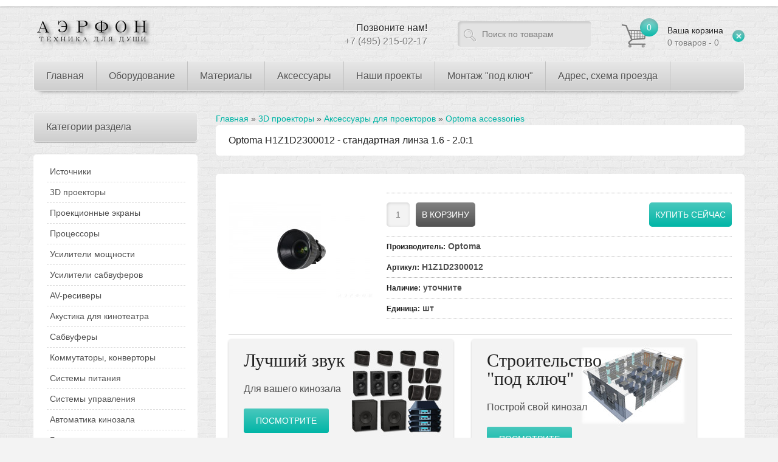

--- FILE ---
content_type: text/html; charset=UTF-8
request_url: https://airfon-cinema.ru/shop/619/desc/optoma-h1z1d2300012
body_size: 22325
content:
<!DOCTYPE html>
<html>
 <head>
 <meta charset="utf-8">
 <title>Optoma H1Z1D2300012 - cтандартная линза 1.6 - 2.0:1</title>
 <link type="text/css" rel="stylesheet" href="/_st/my.css" />
 
 <!--[if lt IE 9]>
 <script>
 var e = ("header,nav,article,aside,section,footer").split(',');
 for (var i = 0; i < e.length; i++) {
 document.createElement(e[i]);
 }
 </script> 
 <![endif]-->
 <meta name="viewport" content="width=device-width, initial-scale=1, maximum-scale=1"/>
 
	<link rel="stylesheet" href="/.s/src/base.min.css" />
	<link rel="stylesheet" href="/.s/src/layer1.min.css" />

	<script src="/.s/src/jquery-1.12.4.min.js"></script>
	
	<script src="/.s/src/uwnd.min.js"></script>
	<script src="//s725.ucoz.net/cgi/uutils.fcg?a=uSD&ca=2&ug=999&isp=1&r=0.434719352061833"></script>
	<link rel="stylesheet" href="/.s/src/ulightbox/ulightbox.min.css" />
	<link rel="stylesheet" href="/.s/src/social.css" />
	<script src="/.s/src/ulightbox/ulightbox.min.js"></script>
	<script src="/.s/src/shop_utils.js"></script>
	<script>
/* --- UCOZ-JS-DATA --- */
window.uCoz = {"sh_goods":{"619":{"old_price":"0.00","price":"0.00","imgs":["/_sh/6/619m.jpg"]}},"layerType":1,"shop_price_f":["%01.f",""],"ssid":"336206250457642371255","mf":"0fnn33","sh_curr_def":2,"shop_price_separator":"","module":"shop","country":"US","sign":{"7251":"Запрошенный контент не может быть загружен. Пожалуйста, попробуйте позже.","3255":"Сохранить","5458":"Следующий","3125":"Закрыть","7287":"Перейти на страницу с фотографией.","7253":"Начать слайд-шоу","7254":"Изменить размер","7252":"Предыдущий","3238":"Опции","5255":"Помощник","210178":"Замечания","3300":"Ошибка","3129":"Доступ запрещён. Истёк период сессии.","10075":"Обязательны для выбора"},"uLightboxType":1,"ver":1,"sh_curr":{"2":{"dpos":0,"disp":"руб.","name":"Рубли","default":1,"code":"USD","rate":110}},"site":{"domain":"airfon-cinema.ru","host":"fnn33.ucoz.ru","id":"0fnn33"},"language":"ru"};
/* --- UCOZ-JS-CODE --- */

		function eRateEntry(select, id, a = 65, mod = 'shop', mark = +select.value, path = '', ajax, soc) {
			if (mod == 'shop') { path = `/${ id }/edit`; ajax = 2; }
			( !!select ? confirm(select.selectedOptions[0].textContent.trim() + '?') : true )
			&& _uPostForm('', { type:'POST', url:'/' + mod + path, data:{ a, id, mark, mod, ajax, ...soc } });
		}

		function updateRateControls(id, newRate) {
			let entryItem = self['entryID' + id] || self['comEnt' + id];
			let rateWrapper = entryItem.querySelector('.u-rate-wrapper');
			if (rateWrapper && newRate) rateWrapper.innerHTML = newRate;
			if (entryItem) entryItem.querySelectorAll('.u-rate-btn').forEach(btn => btn.remove())
		}
 function uSocialLogin(t) {
			var params = {"ok":{"width":710,"height":390},"vkontakte":{"width":790,"height":400},"yandex":{"width":870,"height":515}};
			var ref = escape(location.protocol + '//' + ('airfon-cinema.ru' || location.hostname) + location.pathname + ((location.hash ? ( location.search ? location.search + '&' : '?' ) + 'rnd=' + Date.now() + location.hash : ( location.search || '' ))));
			window.open('/'+t+'?ref='+ref,'conwin','width='+params[t].width+',height='+params[t].height+',status=1,resizable=1,left='+parseInt((screen.availWidth/2)-(params[t].width/2))+',top='+parseInt((screen.availHeight/2)-(params[t].height/2)-20)+'screenX='+parseInt((screen.availWidth/2)-(params[t].width/2))+',screenY='+parseInt((screen.availHeight/2)-(params[t].height/2)-20));
			return false;
		}
		function TelegramAuth(user){
			user['a'] = 9; user['m'] = 'telegram';
			_uPostForm('', {type: 'POST', url: '/index/sub', data: user});
		}
checkNumber_header = 'Замечания';
		checkNumber_err = 'Опции<ul>%err_msg%</ul>Обязательны для выбора';
function loginPopupForm(params = {}) { new _uWnd('LF', ' ', -250, -100, { closeonesc:1, resize:1 }, { url:'/index/40' + (params.urlParams ? '?'+params.urlParams : '') }) }
/* --- UCOZ-JS-END --- */
</script>

	<style>.UhideBlock{display:none; }</style>
	<script type="text/javascript">new Image().src = "//counter.yadro.ru/hit;noadsru?r"+escape(document.referrer)+(screen&&";s"+screen.width+"*"+screen.height+"*"+(screen.colorDepth||screen.pixelDepth))+";u"+escape(document.URL)+";"+Date.now();</script><script type="text/javascript">if(['airfon-cinema.ru','airfon-cinema.ru'].indexOf(document.domain)<0)document.write('<meta http-equiv="refresh" content="0; url=https://airfon-cinema.ru'+window.location.pathname+window.location.search+window.location.hash+'">');</script><link rel="stylesheet" href="/.s/src/shop.css" /><script src="/.s/src/shop.js"></script><style>
				@font-face {
					font-family: "FontAwesome";
					font-style: normal;
					font-weight: normal;
					src: url("/.s/src/panel-v2/fonts/fontawesome-webfont.eot?#iefix&v=4.3.0") format("embedded-opentype"), url("/.s/src/panel-v2/fonts/fontawesome-webfont.woff2?v=4.3.0") format("woff2"), url("/.s/src/panel-v2/fonts/fontawesome-webfont.woff?v=4.3.0") format("woff"), url("/.s/src/panel-v2/fonts/fontawesome-webfont.ttf?v=4.3.0") format("truetype"), url("/.s/src/panel-v2/fonts/fontawesome-webfont.svg?v=4.3.0#fontawesomeregular") format("svg");
				}
			</style>
</head>
 <body>
 <div id="device_type"></div>
 <div id="top_line"></div>
 <div id="main_container">
 
 <!--U1AHEADER1Z--><header id="site_header">
 <h1 id="site_logo"><a href="https://airfon-cinema.ru/"><img src="/img/site_logo.png" alt="Все для Домашнего кинотеатра" /></a></h1>
 <div id="shop-basket"><span class="cart_count">0</span>
<a href="/shop/checkout" class="cart_text">
 <span>Ваша корзина</span><br>
 0 товаров - 0
</a>
<a class="clear_basket" href="javascript://" title="Очистить корзину" rel="nofollow" onclick="return clearBasket();"><span></span></a>
<style>
 #shop-basket ul { margin:0; padding:0; text-align:left; list-style:none }
 #shop-basket li { margin:0 0 5px 0; padding-left:35px }
 #shop-basket .sb-name { margin-right:18px; }
 #shop-basket .sb-cost { margin-right:18px; color: gray; }
 #shop-basket .sb-func { float:right; cursor:pointer; width:16px; height:16px; margin:0;}
 #shop-basket a.remove { background:url('/.s/img/sh/del.png') no-repeat 3px 0; }
 #shop-basket a.remove:hover { background:url('/.s/img/sh/del.png') no-repeat 3px -16px; }
 #shop-basket .empty { text-align:center; }
 #shop-basket .total {font-weight: bold;}
 #shop-basket .total, #shop-basket .disc { text-align:right; }
 #shop-basket .disc-info { font-style: italic; }
</style>

<script language="Javascript"><!--
 var lock_buttons = 0;
 
 function clearBasket(){
 if(lock_buttons) return false; else lock_buttons = 1;
 var el = $('#shop-basket');
 if(el.length){ var g=document.createElement("div"); $(g).addClass('myWinGrid').attr("id",'shop-basket-fade').css({"left":"0","top":"0","position":"absolute","border":"#CCCCCC 1px solid","width":$(el).width()+'px',"height":$(el).height()+'px',"z-index":5}).hide().bind('mousedown',function(e){e.stopPropagation();e.preventDefault();_uWnd.globalmousedown();}).html('<div class="myWinLoad" style="margin:5px;"></div>'); $(el).append(g); $(g).show(); }
 _uPostForm('',{type:'POST',url:'/shop/basket',data:{'mode':'clear'}});
 return false;
 }
 
 function removeBasket(id){
 if(lock_buttons) return false; else lock_buttons = 1;
 $('#basket-item-'+id+' .sb-func').removeClass('remove').addClass('myWinLoadS').attr('title','');
 _uPostForm('',{type:'POST',url:'/shop/basket',data:{'mode':'del', 'id':id}});
 return false;
 }
 
 function add2Basket(id,pref){
 if(lock_buttons) return false; else lock_buttons = 1;
 var opt = new Array();
 $('#b'+pref+'-'+id+'-basket').attr('disabled','disabled');
 $('#'+pref+'-'+id+'-basket').removeClass('done').removeClass('err').removeClass('add').addClass('wait').attr('title','');
 $('#'+pref+'-'+id+'-options').find('input:checked, select').each(function(){ opt.push(this.id.split('-')[3]+(parseInt(this.value) ? '-'+this.value :''));});
 _uPostForm('',{type:'POST',url:'/shop/basket',data:{'mode':'add', 'id':id, 'pref':pref, 'opt':opt.join(':'), 'cnt':$('#q'+pref+'-'+id+'-basket').attr('value')}});
 return false;
 }
 
 function buyNow(id,pref){
 if(lock_buttons) return false; else lock_buttons = 1;
 var opt = new Array();
 $('#b'+pref+'-'+id+'-buynow').attr('disabled','disabled');
 $('#'+pref+'-'+id+'-buynow').removeClass('done').removeClass('err').removeClass('now').addClass('wait').attr('title','');
 $('#'+pref+'-'+id+'-options').find('input:checked, select').each(function(){ opt.push(this.id.split('-')[3]+(parseInt(this.value) ? '-'+this.value :''));});
 _uPostForm('',{type:'POST',url:'/shop/basket',data:{'mode':'add', 'id':id, 'pref':pref, 'opt':opt.join(':'), 'cnt':$('#q'+pref+'-'+id+'-basket').attr('value'), 'now':1}});
 return false;
 }
 //--></script></div>
 <div id="search_form">
 <form onsubmit="this.sfSbm.disabled=true" method="post" action="https://airfon-cinema.ru/shop/search">
 <input type="text" class="search_keyword" name="query" value="Поиск по товарам" onblur="if(this.value=='') this.value='Поиск по товарам';" onfocus="if(this.value=='Поиск по товарам') this.value='';" />
 <input type="submit" class="search_submit" value="" name="sfSbm" />
 </form>
 </div>
 <div id="online_support">
 <span>Позвоните нам!</span><br>
 +7 (495) 215-02-17
 </div>
 </header>
 <div id="navi">
 <nav>
 <!-- <sblock_menu> -->
<!-- <bc> --><div id="uMenuDiv1" class="uMenuV" style="position:relative;"><ul class="uMenuRoot">
<li><div class="umn-tl"><div class="umn-tr"><div class="umn-tc"></div></div></div><div class="umn-ml"><div class="umn-mr"><div class="umn-mc"><div class="uMenuItem"><a href="http://fnn33.ucoz.ru/"><span>Главная</span></a></div></div></div></div><div class="umn-bl"><div class="umn-br"><div class="umn-bc"><div class="umn-footer"></div></div></div></div></li>
<li style="position:relative;"><div class="umn-tl"><div class="umn-tr"><div class="umn-tc"></div></div></div><div class="umn-ml"><div class="umn-mr"><div class="umn-mc"><div class="uMenuItem"><div class="uMenuArrow"></div><a href="/shop/all"><span>Оборудование</span></a></div></div></div></div><div class="umn-bl"><div class="umn-br"><div class="umn-bc"><div class="umn-footer"></div></div></div></div><ul style="display:none;">
<li><div class="uMenuItem"><a href="/shop/proektory_dlja_domashnego_kinoteatra"><span>3D Проекторы</span></a></div><ul style="display:none;">
<li><div class="uMenuItem"><a href="/shop/proektory_dlja_domashnego_kinoteatra/proektory-dreamvision"><span>DreamVision</span></a></div></li>
<li><div class="uMenuItem"><a href="/shop/proektory_dlja_domashnego_kinoteatra/epson-laser-projectors-4k"><span>Epson </span></a></div></li>
<li><div class="uMenuItem"><a href="/shop/proektory_dlja_domashnego_kinoteatra/proektory-jvc"><span>JVC </span></a></div></li>
<li><div class="uMenuItem"><a href="/shop/proektory_dlja_domashnego_kinoteatra/optoma-projectors-home-cinema"><span>Optoma </span></a></div></li>
<li><div class="uMenuItem"><a href="/shop/proektory_dlja_domashnego_kinoteatra/panasonic-projectors-laser-led"><span>Panasonic </span></a></div></li>
<li><div class="uMenuItem"><a href="/shop/proektory_dlja_domashnego_kinoteatra/sim2-projectors-for-home-cinema"><span>SIM2 </span></a></div></li>
<li><div class="uMenuItem"><a href="/shop/proektory_dlja_domashnego_kinoteatra/proektory-sony"><span>Sony </span></a></div></li>
<li><div class="uMenuItem"><a href="/shop/proektory_dlja_domashnego_kinoteatra/proektory-wolf-cinema"><span>Wolf Cinema</span></a></div></li></ul></li>
<li><div class="uMenuItem"><a href="/shop/proekcionnye_videoehkrany"><span>Проекционные экраны</span></a></div><ul style="display:none;">
<li><div class="uMenuItem"><a href="/shop/proekcionnye_videoehkrany/natjazhnye_nastennye"><span>на раме</span></a></div><ul style="display:none;">
<li><div class="uMenuItem"><a href="/shop/proekcionnye_videoehkrany/aird-cinema-screen"><span>AiRD Cinema Screen</span></a></div></li>
<li><div class="uMenuItem"><a href="/shop/proekcionnye_videoehkrany/natjazhnye_nastennye/stewart-screen"><span>Cima by Stewart</span></a></div></li>
<li><div class="uMenuItem"><a href="/shop/proekcionnye_videoehkrany/natjazhnye_nastennye/da-lite-screen"><span>Da-Lite </span></a></div></li>
<li><div class="uMenuItem"><a href="/shop/proekcionnye_videoehkrany/natjazhnye_nastennye/digis-screen-home-cinema"><span>Digis screen </span></a></div></li>
<li><div class="uMenuItem"><a href="/shop/proekcionnye_videoehkrany/natjazhnye_nastennye/elite-screens-home-cinema"><span>Elite Screens </span></a></div></li>
<li><div class="uMenuItem"><a href="/shop/proekcionnye_videoehkrany/natjazhnye_nastennye/prismasonic-screen-2-4-1-for-home-sinema"><span>Prismasonic </span></a></div></li></ul></li>
<li><div class="uMenuItem"><a href="/shop/proekcionnye_videoehkrany/motorizirovannye"><span>моторизированные</span></a></div><ul style="display:none;">
<li><div class="uMenuItem"><a href="/shop/proekcionnye_videoehkrany/motorizirovannye/stewart-screen-motorized"><span>Cima by Stewart </span></a></div></li>
<li><div class="uMenuItem"><a href="/shop/proekcionnye_videoehkrany/motorizirovannye/da-lite-screen-motorized"><span>Da-Lite </span></a></div></li>
<li><div class="uMenuItem"><a href="/shop/proekcionnye_videoehkrany/motorizirovannye/digis-screen-motorizirovannye-videoehkrany-dlja-domashnego-kinoteatra"><span>Digis screen </span></a></div></li>
<li><div class="uMenuItem"><a href="/shop/proekcionnye_videoehkrany/motorizirovannye/elite-screens-ssha-motorizirovannye-ehkrany"><span>Elite Screens </span></a></div></li></ul></li></ul></li>
<li><div class="uMenuItem"><a href="/shop/istochniki"><span>Источники</span></a></div><ul style="display:none;">
<li><div class="uMenuItem"><a href="/shop/istochniki/blu_ray_proigryvateli"><span>BD-Media плееры</span></a></div></li>
<li><div class="uMenuItem"><a href="/shop/istochniki/audio-streaming-pleery"><span>Audeo Sreaming-плееры</span></a></div></li>
<li><div class="uMenuItem"><a href="/shop/istochniki/hdd_biblioteki"><span>HDD-библиотеки</span></a></div></li>
<li><div class="uMenuItem"><a href="/shop/istochniki/bd-media-player-arcam"><span>Arcam</span></a></div></li>
<li><div class="uMenuItem"><a href="/shop/istochniki/cambridge-audio-bd-players"><span>Cambridge Audio</span></a></div></li>
<li><div class="uMenuItem"><a href="/shop/istochniki/denon-bly-ray-3d-proigryvateli"><span>Denon</span></a></div></li>
<li><div class="uMenuItem"><a href="/shop/istochniki/reavon-4k-blu-ray-players"><span>Reavon</span></a></div></li>
<li><div class="uMenuItem"><a href="/shop/istochniki/blu-ray-players-integra"><span>Integra</span></a></div></li>
<li><div class="uMenuItem"><a href="/shop/istochniki/marantz-blu-ray-media-player"><span>Marantz</span></a></div></li>
<li><div class="uMenuItem"><a href="/shop/istochniki/raidon-das-hdd-media-library"><span>Media Raid</span></a></div></li>
<li><div class="uMenuItem"><a href="/shop/istochniki/streaming-clients-nad"><span>NAD</span></a></div></li>
<li><div class="uMenuItem"><a href="/shop/istochniki/blu-ray-oppo"><span>OPPO Digital</span></a></div></li>
<li><div class="uMenuItem"><a href="/shop/istochniki/pioneer-elite-bd-proigryvateli-utra-hd-4k"><span>Pioneer Elite</span></a></div></li>
<li><div class="uMenuItem"><a href="/shop/istochniki/streaming-clients-t-a"><span>T+A</span></a></div></li>
<li><div class="uMenuItem"><a href="/shop/istochniki/blu-ray-thete-digital"><span>Theta Digital</span></a></div></li></ul></li>
<li><div class="uMenuItem"><a href="http://airfon-cinema.ru/shop/processory"><span>Процессоры</span></a></div><ul style="display:none;">
<li><div class="uMenuItem"><a href="/shop/processory/video-processors"><span>Видеопроцессоры</span></a></div></li>
<li><div class="uMenuItem"><a href="http://airfon-cinema.ru/shop/processory/av-processory"><span>AV-процессоры</span></a></div></li>
<li><div class="uMenuItem"><a href="http://airfon-cinema.ru/shop/processory/akusticheskie_processory"><span>Акустические процессоры</span></a></div></li>
<li><div class="uMenuItem"><a href="/shop/processory/av-processors-ada"><span>ADA</span></a></div></li>
<li><div class="uMenuItem"><a href="/shop/processory/anthem-av-processors-for-home-cinema"><span>Anthem®</span></a></div></li>
<li><div class="uMenuItem"><a href="/shop/processory/arcam-av-processors"><span>ARCAM</span></a></div></li>
<li><div class="uMenuItem"><a href="/shop/processory/audiocontrol-maestro"><span>AudioControl</span></a></div></li>
<li><div class="uMenuItem"><a href="/shop/processory/bowers-wilkins-crossovers"><span>B&W</span></a></div></li>
<li><div class="uMenuItem"><a href="/shop/processory/cary-audio-av-processor"><span>Cary Audio</span></a></div></li>
<li><div class="uMenuItem"><a href="/shop/processory/av-processors-datasat"><span>Datasat</span></a></div></li>
<li><div class="uMenuItem"><a href="/shop/processory/emotiva-av-processors"><span>Emotiva</span></a></div></li>
<li><div class="uMenuItem"><a href="/shop/processory/integra-av-processors"><span>Integra</span></a></div></li>
<li><div class="uMenuItem"><a href="/shop/processory/av-processors-iotavx"><span>IOTAVX</span></a></div></li>
<li><div class="uMenuItem"><a href="/shop/processory/madvr-envy"><span>MadVR ENVY</span></a></div></li>
<li><div class="uMenuItem"><a href="/shop/processory/marantz-network-av-pre-amplifier"><span>Marantz</span></a></div></li>
<li><div class="uMenuItem"><a href="/shop/processory/av-processors-nad"><span>NAD</span></a></div></li>
<li><div class="uMenuItem"><a href="/shop/processory/onkyo-processors"><span>ONKYO</span></a></div></li>
<li><div class="uMenuItem"><a href="/shop/processory/rotel-av-processors"><span>Rotel</span></a></div></li>
<li><div class="uMenuItem"><a href="/shop/processory/storm-audio-av-processor-auro-3d-atmos"><span>Storm Audio</span></a></div></li>
<li><div class="uMenuItem"><a href="/shop/processory/synthesis-av-processors"><span>Synthesis</span></a></div></li>
<li><div class="uMenuItem"><a href="/shop/processory/acoustik-processors-trinnov-audio"><span>Trinnov Audio</span></a></div></li>
<li><div class="uMenuItem"><a href="/shop/processory/wishdom-audio-controllers"><span>Wisdom Audio</span></a></div></li></ul></li>
<li><div class="uMenuItem"><a href="/shop/usiliteli_moshhnosti_dlja_kinoteatra"><span>Усилители мощности</span></a></div><ul style="display:none;">
<li><div class="uMenuItem"><a href="/shop/usiliteli_moshhnosti_dlja_kinoteatra/digital-amp-aia-speaker-systems"><span>AIA Speaker Systems</span></a></div></li>
<li><div class="uMenuItem"><a href="/shop/usiliteli_moshhnosti_dlja_kinoteatra/arcam-multi-channel-power-amplifiers"><span>ARCAM</span></a></div></li>
<li><div class="uMenuItem"><a href="/shop/usiliteli_moshhnosti_dlja_kinoteatra/ati-power-amplifiers"><span>ATI </span></a></div></li>
<li><div class="uMenuItem"><a href="/shop/usiliteli_moshhnosti_dlja_kinoteatra/anthem-amplifires-multichanel"><span>Anthem</span></a></div></li>
<li><div class="uMenuItem"><a href="/shop/usiliteli_moshhnosti_dlja_kinoteatra/cambridge-audio-power-amps"><span>Cambridge Audio</span></a></div></li>
<li><div class="uMenuItem"><a href="/shop/usiliteli_moshhnosti_dlja_kinoteatra/cary-audio-usiliteli-moshhnosti"><span>CARY AUDIO </span></a></div></li>
<li><div class="uMenuItem"><a href="/shop/usiliteli_moshhnosti_dlja_kinoteatra/crown-power-amplifiers"><span>CROWN </span></a></div></li>
<li><div class="uMenuItem"><a href="/shop/usiliteli_moshhnosti_dlja_kinoteatra/datasat"><span>DATASAT</span></a></div></li>
<li><div class="uMenuItem"><a href="/shop/usiliteli_moshhnosti_dlja_kinoteatra/emotiva-multichannels-amplifiers"><span>Emotiva</span></a></div></li>
<li><div class="uMenuItem"><a href="/shop/usiliteli_moshhnosti_dlja_kinoteatra/usiliteli-moshhnosti-integra"><span>INTEGRA </span></a></div></li>
<li><div class="uMenuItem"><a href="/shop/usiliteli_moshhnosti_dlja_kinoteatra/marantz-amp-multi"><span>Marantz </span></a></div></li>
<li><div class="uMenuItem"><a href="/shop/usiliteli_moshhnosti_dlja_kinoteatra/usiliteli-moshhnosti-nad"><span>NAD </span></a></div></li>
<li><div class="uMenuItem"><a href="/shop/usiliteli_moshhnosti_dlja_kinoteatra/onkyo-multichanel-amp"><span>Onkyo</span></a></div></li>
<li><div class="uMenuItem"><a href="/shop/usiliteli_moshhnosti_dlja_kinoteatra/parasound"><span>PARASOUND </span></a></div></li>
<li><div class="uMenuItem"><a href="/shop/usiliteli_moshhnosti_dlja_kinoteatra/pro-audio-technology-amplifiers"><span>Pro Audio Technology</span></a></div></li>
<li><div class="uMenuItem"><a href="/shop/usiliteli_moshhnosti_dlja_kinoteatra/rotel-amplifires"><span>Rotel</span></a></div></li>
<li><div class="uMenuItem"><a href="/shop/usiliteli_moshhnosti_dlja_kinoteatra/synthesis-multichannel-amplifiers"><span>Synthesis</span></a></div></li>
<li><div class="uMenuItem"><a href="/shop/usiliteli_moshhnosti_dlja_kinoteatra/home-theater-trinnov-audio-amps"><span>Trinnov Audio </span></a></div></li>
<li><div class="uMenuItem"><a href="/shop/usiliteli_moshhnosti_dlja_kinoteatra/wisdom-audio-amps"><span>Wisdom Audio </span></a></div></li>
<li><div class="uMenuItem"><a href="/shop/usiliteli-dlja-sabvuferov"><span>Для сабвуферов</span></a></div><ul style="display:none;">
<li><div class="uMenuItem"><a href="/shop/usiliteli-dlja-sabvuferov/bg-radia-ampsub"><span>BG Radia </span></a></div></li>
<li><div class="uMenuItem"><a href="/shop/usiliteli-dlja-sabvuferov/subwoower-power-amps"><span>B&W</span></a></div></li>
<li><div class="uMenuItem"><a href="/shop/usiliteli-dlja-sabvuferov/episode-ampsub"><span>Episode </span></a></div></li>
<li><div class="uMenuItem"><a href="/shop/usiliteli-dlja-sabvuferov/amplifiers-subwoofers-kef-ci-series"><span>KEF </span></a></div></li>
<li><div class="uMenuItem"><a href="/shop/usiliteli-dlja-sabvuferov/klipsch-thx-aplifiers-for-thx-subwoofers"><span>Klipsch </span></a></div></li>
<li><div class="uMenuItem"><a href="/shop/usiliteli-dlja-sabvuferov/sunfire-subwoofer-amplifier"><span>Sunfire</span></a></div></li>
<li><div class="uMenuItem"><a href="/shop/usiliteli-dlja-sabvuferov/velodyne-ampsub"><span>Velodyne</span></a></div></li>
<li><div class="uMenuItem"><a href="/shop/usiliteli-dlja-sabvuferov/jl-audio-ampsub"><span>JL Audio </span></a></div></li></ul></li></ul></li>
<li><div class="uMenuItem"><a href="/shop/av-resivery"><span>AV-ресиверы</span></a></div><ul style="display:none;">
<li><div class="uMenuItem"><a href="/shop/av-resivery/ada-av-rec"><span>ADA </span></a></div></li>
<li><div class="uMenuItem"><span>Anthem</span></div></li>
<li><div class="uMenuItem"><a href="/shop/av-resivery/arcam-av-receivers"><span>ARCAM </span></a></div></li>
<li><div class="uMenuItem"><a href="/shop/av-resivery/audiocontrol-av-reseivers"><span>AudioControl</span></a></div></li>
<li><div class="uMenuItem"><a href="/shop/av-resivery/cambridge-audio-av-receivers"><span>Cambridge Audio </span></a></div></li>
<li><div class="uMenuItem"><a href="/shop/av-resivery/denon-av-resivery-s-dolby-atmos"><span>Denon</span></a></div></li>
<li><div class="uMenuItem"><a href="/shop/av-resivery/integra-av-rec"><span>INTEGRA </span></a></div></li>
<li><div class="uMenuItem"><a href="/shop/av-resivery/marantz-av-receivers"><span>Marantz </span></a></div></li>
<li><div class="uMenuItem"><a href="/shop/av-resivery/nad-av-rec"><span>NAD </span></a></div></li>
<li><div class="uMenuItem"><a href="/shop/av-resivery/pioneer-av-resivers-serii-elite-lx"><span>Pioneer Elite</span></a></div></li>
<li><div class="uMenuItem"><a href="/shop/av-resivery/rotel-av-receiver"><span>Rotel</span></a></div></li>
<li><div class="uMenuItem"><a href="/shop/av-resivery/synthesis-av-receivers"><span>Synthesis</span></a></div></li></ul></li>
<li><div class="uMenuItem"><a href="http://airfon-cinema.ru/shop/akusticheskie-sistemy"><span>Акустические системы</span></a></div><ul style="display:none;">
<li><div class="uMenuItem"><a href="/shop/akusticheskie-sistemy/akustika-dlja-frontalnykh-kanalov"><span>Акустика LCR</span></a></div></li>
<li><div class="uMenuItem"><a href="/shop/akusticheskie-sistemy/centralnyj-kanal"><span>Центральный канал</span></a></div></li>
<li><div class="uMenuItem"><a href="/shop/akusticheskie-sistemy/akustika-dlja-kanalov-ehffektov"><span>Акустика эффектов</span></a></div></li>
<li><div class="uMenuItem"><a href="/shop/akusticheskie-sistemy/gotovye-komplekty-akustiki"><span>Готовые комплекты</span></a></div></li>
<li><div class="uMenuItem"><a href="/shop/akusticheskie-sistemy/adam-akusticheskie-sistemy"><span>ADAM </span></a></div></li>
<li><div class="uMenuItem"><a href="/shop/akusticheskie-sistemy/aia-speaker-systems-for-active-home-sinema"><span>AIA Speaker Systems </span></a></div></li>
<li><div class="uMenuItem"><a href="/shop/akusticheskie-sistemy/artocoustic-acoustics-for-stereo-and-home-cinema"><span>Artcoustic </span></a></div></li>
<li><div class="uMenuItem"><a href="/shop/akusticheskie-sistemy/bg-radia-lcr"><span>BG Radia </span></a></div></li>
<li><div class="uMenuItem"><a href="/shop/akusticheskie-sistemy/bowers-wilkins-acoustics-for-home-cinema"><span>B&W </span></a></div></li>
<li><div class="uMenuItem"><a href="/shop/akusticheskie-sistemy/dali-phantom"><span>DALI Phantom</span></a></div></li>
<li><div class="uMenuItem"><a href="/shop/akusticheskie-sistemy/focal-vstraivaemye-akusticheskie-sistemy"><span>Focal</span></a></div></li>
<li><div class="uMenuItem"><a href="/shop/akusticheskie-sistemy/fyne-audio-coaxial-acoustics"><span>Fyne Audio</span></a></div></li>
<li><div class="uMenuItem"><a href="/shop/akusticheskie-sistemy/genelec-active-speakers-systems-for-home-cinema"><span>Genelec </span></a></div></li>
<li><div class="uMenuItem"><a href="/shop/akusticheskie-sistemy/jamo-akoustics-kits-home-cinema"><span>Jamo </span></a></div></li>
<li><div class="uMenuItem"><a href="/shop/akusticheskie-sistemy/jbl-home-cinema"><span>JBL </span></a></div></li>
<li><div class="uMenuItem"><a href="/shop/akusticheskie-sistemy/kef-in-wall-acoustics"><span>KEF </span></a></div></li>
<li><div class="uMenuItem"><a href="/shop/akusticheskie-sistemy/klipsch-complect"><span>Klipsch </span></a></div></li>
<li><div class="uMenuItem"><a href="/shop/akusticheskie-sistemy/martin-logan-ci-speakers"><span>Martin Logan</span></a></div></li>
<li><div class="uMenuItem"><a href="/shop/akusticheskie-sistemy/meyer-sound-fr"><span>Meyer Sound </span></a></div></li>
<li><div class="uMenuItem"><a href="/shop/akusticheskie-sistemy/mk-sound-acoustics"><span>M&K Sound </span></a></div></li>
<li><div class="uMenuItem"><a href="/shop/akusticheskie-sistemy/monitor-audio-akustika"><span>Monitor Audio </span></a></div></li>
<li><div class="uMenuItem"><a href="/shop/akusticheskie-sistemy/pmc-ci-series"><span>PMC Ci</span></a></div></li>
<li><div class="uMenuItem"><a href="/shop/akusticheskie-sistemy/pro-audio-technology-loudspeakers"><span>Pro Audio Technology</span></a></div></li>
<li><div class="uMenuItem"><a href="/shop/akusticheskie-sistemy/sunfire-acoustics-home-cinema"><span>Sunfire </span></a></div></li>
<li><div class="uMenuItem"><a href="/shop/akusticheskie-sistemy/synthesis-cinema-acoustics"><span>Synthesis</span></a></div></li>
<li><div class="uMenuItem"><a href="/shop/akusticheskie-sistemy/wisdom-audio-lcr"><span>Wisdom Audio </span></a></div></li>
<li><div class="uMenuItem"><a href="/shop/akusticheskie-sistemy/wharfedale-acoustic-cinema-series"><span>Wharfedale</span></a></div></li></ul></li>
<li><div class="uMenuItem"><a href="/shop/sabvufery"><span>Сабвуферы</span></a></div><ul style="display:none;">
<li><div class="uMenuItem"><a href="/shop/sabvufery/aktivnye-sabvufery"><span>Активные</span></a></div><ul style="display:none;">
<li><div class="uMenuItem"><a href="/shop/183/desc/adam-gtc-sub"><span>ADAM</span></a></div></li>
<li><div class="uMenuItem"><a href="/shop/sabvufery/subwoofers-aia-speaker-systems-for-home-cinema"><span>AIA Speaker Systems </span></a></div></li>
<li><div class="uMenuItem"><a href="/shop/sabvufery/genelec-active-subwoofes-or-home-cinema"><span>Genelec</span></a></div></li>
<li><div class="uMenuItem"><a href="/shop/sabvufery/jl-audio-aktivnye-sabvufery"><span>JL Audio</span></a></div></li>
<li><div class="uMenuItem"><a href="/shop/sabvufery/klipsch-subwoofers"><span>Klipsch </span></a></div></li>
<li><div class="uMenuItem"><a href="/shop/sabvufery/mk-sound-subwoofers"><span>M&K Sound</span></a></div></li>
<li><div class="uMenuItem"><a href="/shop/sabvufery/rel-subwoofers"><span>REL</span></a></div></li></ul></li>
<li><div class="uMenuItem"><a href="/shop/sabvufery/passivnye-sabvufery"><span>Пассивные</span></a></div><ul style="display:none;">
<li><div class="uMenuItem"><a href="/shop/sabvufery/artcoustic-subwoofers"><span>Artcoustic</span></a></div></li>
<li><div class="uMenuItem"><a href="/shop/sabvufery/bg-radia-inwall-subwoofers-thx-balanced-bass-line"><span>BG Radia</span></a></div></li>
<li><div class="uMenuItem"><a href="/shop/sabvufery/b-w-subwoofers-home-cinema"><span>B&W</span></a></div></li>
<li><div class="uMenuItem"><a href="/shop/sabvufery/episode-vstraivaemye-sabvufery"><span>Episode</span></a></div></li>
<li><div class="uMenuItem"><a href="/shop/sabvufery/focal-subwoofers-in-wall"><span>Focal </span></a></div></li>
<li><div class="uMenuItem"><a href="/shop/sabvufery/jbl-subwoofers-home-cinema"><span>JBL</span></a></div></li>
<li><div class="uMenuItem"><a href="/shop/sabvufery/kef-in-wall-subwoofers"><span>KEF</span></a></div></li>
<li><div class="uMenuItem"><a href="/shop/442/desc/klipsch-kw-120-thx-subwoofer"><span>Klipsch</span></a></div></li>
<li><div class="uMenuItem"><a href="/shop/sabvufery/pmc-ci-sub"><span>PMC Ci</span></a></div></li>
<li><div class="uMenuItem"><a href="/shop/sabvufery/pro-audio-technology-subwoofers"><span>Pro Audio Technology</span></a></div></li>
<li><div class="uMenuItem"><a href="/shop/sabvufery/sunfire-subwoofers"><span>Sunfire</span></a></div></li>
<li><div class="uMenuItem"><a href="/shop/sabvufery/synthesis-subwoofers"><span>Synthesis</span></a></div></li>
<li><div class="uMenuItem"><a href="/shop/sabvufery/wharfedale-cinema-subwoofers"><span>Wharfedale</span></a></div></li>
<li><div class="uMenuItem"><a href="/shop/sabvufery/wisdom-audio-subwoofers"><span>Wisdom Audio</span></a></div></li></ul></li></ul></li>
<li><div class="uMenuItem"><span>Коммутаторы,конверторы</span></div></li>
<li><div class="uMenuItem"><a href="/shop/sistemy-pitanija-oborudovanija"><span>Системы питания</span></a></div><ul style="display:none;">
<li><div class="uMenuItem"><a href="/shop/sistemy-pitanija-oborudovanija/filtry-pitanija"><span>Фильтры</span></a></div></li>
<li><div class="uMenuItem"><a href="/shop/sistemy-pitanija-oborudovanija/stabilizatory-pitanija-dlja-hi-fi-i-hi-end"><span>Стабилизаторы</span></a></div></li>
<li><div class="uMenuItem"><a href="/shop/sistemy-pitanija-oborudovanija/regeneratory-stabilizatory"><span>Регенераторы</span></a></div></li>
<li><div class="uMenuItem"><a href="/shop/sistemy-pitanija-oborudovanija/ups-istochniki-besperebojnogo-pitanija"><span>UPS-бесперебойники</span></a></div></li></ul></li>
<li><div class="uMenuItem"><a href="/shop/avtomatika"><span>Автоматика в кинозале</span></a></div><ul style="display:none;">
<li><div class="uMenuItem"><a href="/shop/sistemy-upravlenija"><span>Системы управления</span></a></div><ul style="display:none;">
<li><div class="uMenuItem"><a href="/shop/sistemy-upravlenija/rti"><span>RTI </span></a></div></li>
<li><div class="uMenuItem"><a href="/shop/sistemy-upravlenija/urc"><span>URC </span></a></div></li></ul></li>
<li><div class="uMenuItem"><a href="/shop/avtomatika/avtomatika-osveshhenija"><span>Системы освещения</span></a></div></li>
<li><div class="uMenuItem"><span>Системы затемнения</span></div></li>
<li><div class="uMenuItem"><span>Жалюзи, шторы</span></div></li>
<li><div class="uMenuItem"><a href="/shop/avtomatika/liftovye-sistemy"><span>Лифтовые системы</span></a></div></li>
<li><div class="uMenuItem"><span>Тактильные системы</span></div></li></ul></li>
<li><div class="uMenuItem"><span>Готовые системы</span></div><ul style="display:none;">
<li><div class="uMenuItem"><span>Домашние кинозалы</span></div></li>
<li><div class="uMenuItem"><span>Кинотеатры в квартирах</span></div><ul style="display:none;">
<li><div class="uMenuItem"><span>проекционные</span></div></li>
<li><div class="uMenuItem"><span>плоскопанельные</span></div></li></ul></li></ul></li></ul></li>
<li style="position:relative;"><div class="umn-tl"><div class="umn-tr"><div class="umn-tc"></div></div></div><div class="umn-ml"><div class="umn-mr"><div class="umn-mc"><div class="uMenuItem"><div class="uMenuArrow"></div><a href="http://airfon-cinema.ru/shop/materialy"><span>Материалы</span></a></div></div></div></div><div class="umn-bl"><div class="umn-br"><div class="umn-bc"><div class="umn-footer"></div></div></div></div><ul style="display:none;">
<li><div class="uMenuItem"><a href="http://airfon-cinema.ru/shop/materialy/akusticheskie-paneli"><span>Акустические панели</span></a></div><ul style="display:none;">
<li><div class="uMenuItem"><a href="/shop/materialy/absorbers-diffusion-reflection-acoustics-panel"><span>ARD-панели</span></a></div></li>
<li><div class="uMenuItem"><a href="/shop/materialy/absorbers-acoustic-panel"><span>Абсорберы</span></a></div></li>
<li><div class="uMenuItem"><a href="/shop/materialy/bass-traps"><span>Басовые ловушки</span></a></div></li>
<li><div class="uMenuItem"><a href="/shop/materialy/sound-diffusion-panel"><span>Диффузеры</span></a></div></li>
<li><div class="uMenuItem"><a href="/shop/materialy/akusticheskie-paneli/acoustic-solutions-akusticheskie-paneli"><span>AcousticSolutions</span></a></div></li>
<li><div class="uMenuItem"><a href="/shop/materialy/akusticheskie-paneli/audiostop"><span>Acoustop</span></a></div></li>
<li><div class="uMenuItem"><a href="/shop/materialy/akusticheskie-paneli/acoustics-panels-woods-airfuser"><span>Airfuser</span></a></div></li>
<li><div class="uMenuItem"><a href="/shop/materialy/akusticheskie-paneli/airsorber-acoustic-panel"><span>Airsorber</span></a></div></li>
<li><div class="uMenuItem"><a href="/shop/materialy/akusticheskie-paneli/artnovion-acoustics-panel"><span>Artnovion</span></a></div></li>
<li><div class="uMenuItem"><a href="/shop/materialy/akusticheskie-paneli/acoustic-ard-paneli-wood"><span>Aircoustic ARD</span></a></div></li>
<li><div class="uMenuItem"><a href="/shop/materialy/akusticheskie-paneli/episode"><span>Episode</span></a></div></li>
<li><div class="uMenuItem"><a href="/shop/materialy/akusticheskie-paneli/vicoustic"><span>Vicoustic</span></a></div></li></ul></li>
<li><div class="uMenuItem"><a href="/shop/materialy/acoustical-fabrics"><span>Акустические ткани</span></a></div><ul style="display:none;">
<li><div class="uMenuItem"><a href="/shop/materialy/acoustical-fabrics/sound-transparent-fabric-backing"><span>Звукопрониц. подложки</span></a></div></li>
<li><div class="uMenuItem"><a href="/shop/materialy/acoustical-fabrics/sound-transparent-series"><span>Звукопроницаемые ткани</span></a></div></li>
<li><div class="uMenuItem"><a href="/shop/materialy/acoustical-fabrics/sound-absorbing-fabrics"><span>Звукопоглощающие ткани</span></a></div></li></ul></li>
<li><div class="uMenuItem"><a href="/shop/materialy/zvukoizoljacija"><span>Звуко-вибро изоляция</span></a></div><ul style="display:none;">
<li><div class="uMenuItem"><a href="/shop/materialy/zvukoizoljacija/airblock-soundproofing"><span>AirBlock (мембраны)</span></a></div></li>
<li><div class="uMenuItem"><a href="/shop/materialy/zvukoizoljacija/acoustic-solutions-isol"><span>AcousticSolutions</span></a></div></li>
<li><div class="uMenuItem"><a href="/shop/materialy/zvukoizoljacija/episode-isol"><span>Episode</span></a></div></li>
<li><div class="uMenuItem"><a href="/shop/materialy/zvukoizoljacija/vibroblock-soundproof-mounts"><span>Vibroblock (крепления)</span></a></div></li>
<li><div class="uMenuItem"><a href="/shop/materialy/sound-proof-membranes"><span>ЗИ-мембраны</span></a></div></li>
<li><div class="uMenuItem"><a href="/shop/materialy/soundproof-fastening"><span>ЗИ-крепления</span></a></div></li>
<li><div class="uMenuItem"><a href="/shop/materialy/soundproof-tape"><span>ЗИ-лента</span></a></div></li>
<li><div class="uMenuItem"><a href="/shop/materialy/soundproof-floor-mats"><span>Мембраны для ЗИ-пола</span></a></div></li></ul></li>
<li><div class="uMenuItem"><a href="/shop/av-kabel"><span>AV-Кабель </span></a></div><ul style="display:none;">
<li><div class="uMenuItem"><a href="/shop/av-kabel/8k-hdni-cable-powergrip"><span>Powergrip</span></a></div></li>
<li><div class="uMenuItem"><span>HDMI</span></div></li>
<li><div class="uMenuItem"><span>Акустические</span></div></li>
<li><div class="uMenuItem"><span>Антенные</span></div></li>
<li><div class="uMenuItem"><span>Аудио </span></div></li>
<li><div class="uMenuItem"><span>Видео</span></div></li>
<li><div class="uMenuItem"><span>Витая пара</span></div></li>
<li><div class="uMenuItem"><span>Оптические</span></div></li>
<li><div class="uMenuItem"><span>Сабвуферные</span></div></li>
<li><div class="uMenuItem"><span>Силовые 220в</span></div></li>
<li><div class="uMenuItem"><span>Цифровые COAX</span></div></li></ul></li></ul></li>
<li style="position:relative;"><div class="umn-tl"><div class="umn-tr"><div class="umn-tc"></div></div></div><div class="umn-ml"><div class="umn-mr"><div class="umn-mc"><div class="uMenuItem"><div class="uMenuArrow"></div><a href="/index/aksessuary/0-101"><span>Аксессуары</span></a></div></div></div></div><div class="umn-bl"><div class="umn-br"><div class="umn-bc"><div class="umn-footer"></div></div></div></div><ul style="display:none;">
<li><div class="uMenuItem"><span>AV-розетки</span></div><ul style="display:none;">
<li><div class="uMenuItem"><span>Монтажные коробки</span></div></li>
<li><div class="uMenuItem"><span>HDMI</span></div></li>
<li><div class="uMenuItem"><span>Акустические</span></div></li>
<li><div class="uMenuItem"><span>Аудио</span></div></li>
<li><div class="uMenuItem"><span>Видео</span></div></li>
<li><div class="uMenuItem"><span>Силовые 220В</span></div></li></ul></li>
<li><div class="uMenuItem"><span>AV-Разъёмы</span></div><ul style="display:none;">
<li><div class="uMenuItem"><span>BANANA</span></div></li>
<li><div class="uMenuItem"><span>EURO-вилки</span></div></li>
<li><div class="uMenuItem"><span>HDMI</span></div></li>
<li><div class="uMenuItem"><span>IEC</span></div></li>
<li><div class="uMenuItem"><span>PowerCON</span></div></li>
<li><div class="uMenuItem"><span>RCA</span></div></li>
<li><div class="uMenuItem"><span>SpeakON</span></div></li>
<li><div class="uMenuItem"><span>XLR</span></div></li></ul></li>
<li><div class="uMenuItem"><span>Шипы, платформы</span></div></li>
<li><div class="uMenuItem"><span>Измерительные КИТы</span></div></li>
<li><div class="uMenuItem"><span>Апгрейд</span></div></li></ul></li>
<li><div class="umn-tl"><div class="umn-tr"><div class="umn-tc"></div></div></div><div class="umn-ml"><div class="umn-mr"><div class="umn-mc"><div class="uMenuItem"><a href="http://fnn33.ucoz.ru/photo/"><span>Наши проекты</span></a></div></div></div></div><div class="umn-bl"><div class="umn-br"><div class="umn-bc"><div class="umn-footer"></div></div></div></div></li>
<li><div class="umn-tl"><div class="umn-tr"><div class="umn-tc"></div></div></div><div class="umn-ml"><div class="umn-mr"><div class="umn-mc"><div class="uMenuItem"><a href="http://hi-end-homecinema.com/build-homecinema" target="_blank"><span>Монтаж "под ключ"</span></a></div></div></div></div><div class="umn-bl"><div class="umn-br"><div class="umn-bc"><div class="umn-footer"></div></div></div></div></li>
<li style="position:relative;"><div class="umn-tl"><div class="umn-tr"><div class="umn-tc"></div></div></div><div class="umn-ml"><div class="umn-mr"><div class="umn-mc"><div class="uMenuItem"><div class="uMenuArrow"></div><a href="/index/adres_skhema_proezda/0-64"><span>Адрес, схема проезда</span></a></div></div></div></div><div class="umn-bl"><div class="umn-br"><div class="umn-bc"><div class="umn-footer"></div></div></div></div><ul style="display:none;">
<li><div class="uMenuItem"><a href="/index/oferta_airfon/0-102"><span>Оферта</span></a></div></li>
<li><div class="uMenuItem"><a href="/index/o_magazine/0-95"><span>О нашей Компании</span></a></div></li>
<li><div class="uMenuItem"><a href="/index/adres_skhema_proezda/0-64"><span>Адрес, схема проезда</span></a></div></li>
<li><div class="uMenuItem"><a href="/index/oplata_i_dostavka/0-96"><span>Оплата и доставка</span></a></div></li>
<li><div class="uMenuItem"><a href="/index/obratnaja_svjaz/0-99"><span>Обратная связь</span></a></div></li></ul></li></ul></div><script>$(function(){_uBuildMenu('#uMenuDiv1',0,document.location.href+'/','uMenuItemA','uMenuArrow',2500);})</script><!-- </bc> -->
<!-- </sblock_menu> --> 
 </nav>
 <div class="some_shadow"></div>
 </div><!--/U1AHEADER1Z-->
 <!-- <middle> -->
 <div id="middle">
 <div id="content">
<span itemscope itemtype="https://schema.org/BreadcrumbList"><span itemscope itemprop="itemListElement" itemtype="https://schema.org/ListItem">
					<a itemprop="item" href="https://airfon-cinema.ru/">
						<span itemprop="name">Главная</span>
					</a>
					<meta itemprop="position" content="1">
				</span> &raquo; <span itemscope itemprop="itemListElement" itemtype="https://schema.org/ListItem">
						<a itemprop="item" href="https://airfon-cinema.ru/shop/proektory_dlja_domashnego_kinoteatra">
							<span itemprop="name">3D проекторы</span>
						</a>
						<meta itemprop="position" content="2">
					</span> &raquo; <span itemscope itemprop="itemListElement" itemtype="https://schema.org/ListItem">
						<a itemprop="item" href="https://airfon-cinema.ru/shop/proektory_dlja_domashnego_kinoteatra/projector-accessories">
							<span itemprop="name">Аксессуары для проекторов</span>
						</a>
						<meta itemprop="position" content="3">
					</span> &raquo; <span itemscope itemprop="itemListElement" itemtype="https://schema.org/ListItem">
						<a itemprop="item" class="current" href="https://airfon-cinema.ru/shop/proektory_dlja_domashnego_kinoteatra/projector-accessories/optoma-accessories">
							<span itemprop="name">Optoma accessories</span>
						</a>
						<meta itemprop="position" content="4">
					</span></span>
 <!-- <body> -->
 <h2 class="good-title"><span>Optoma H1Z1D2300012 - cтандартная линза 1.6 - 2.0:1</span> </h2>
 <div class="cnt">
 <div class="good_top">
 <div class="good_img">
 <script>
//['original_img_url','org_width','org_height','resized_img_url','res_width','res_height','img_alt','img_title']
var allEntImgs619=[["/_sh/6/619.jpg",0,0,"/_sh/6/619m.jpg",240,210,null,null,null,null,null]]</script>
 <script type="text/javascript">
 function _bldCont(indx){
 var bck=indx-1;var nxt=indx+1;
 if (bck<0){bck = allEntImgs619.length-1;}
 if (nxt>=allEntImgs619.length){nxt=0;}
 var imgs='';
 if (allEntImgs619.length>1){
 for (var i=0;i<allEntImgs619.length;i++){var img=i+1;
 if(allEntImgs619[i][0].length<1){continue;}
 if (i==indx){imgs += '<b class="pgSwchA">'+img+'</b> ';}
 else {imgs += '<a class="pgSwch" href="javascript://" rel="nofollow" onclick="_bldCont('+i+');return false;">'+img+'</a> ';}
 }
 imgs = '<div align="center" style="padding:8px 0 5px 0;white-space:nowrap;overflow:auto;overflow-x:auto;overflow-y:hidden;"><a class="pgSwch" href="javascript://" rel="nofollow" onclick="_bldCont('+bck+');return false;">&laquo; Back</a> '+imgs+'<a class="pgSwch" href="javascript://" rel="nofollow" onclick="_bldCont('+nxt+');return false;">Next &raquo;</a> </div> ';}
 var hght = parseInt(allEntImgs619[indx][2]); if ($.browser.msie) { hght += 28; };
 _picsCont = '<div id="_prCont" style="position:relative;"><img alt="" border="0" src="' + allEntImgs619[indx][0] + '"/>'+imgs+'</div>';
 new _uWnd('wnd_prv', "Изображения товара", 10, 10, { waitimages:300000, autosizewidth:1, hideonresize:1, autosize:1, fadetype:1, closeonesc:1, align:'center', min:0, max:0, resize:1 }, _picsCont);
 }
 </script>
 
 <img alt="" src="/_sh/6/619m.jpg" class="gphoto big" onclick="_bldCont1(619, this.getAttribute('idx'));" id="ipreview" idx="0" title="Кликните для увеличения изображения">
 
 
 
  
 </div>
 <div class="good_info">
 <div class="g_price"> </div>
 <div class="g_buttons">
 <input type="text" id="qid-619-basket" value="1" size="3" onfocus="this.select()" oninput="return checkNumber(this, event, '1');"><input type="button" id="bid-619-basket" onclick="add2Basket('619','id');" value="В корзину">
 <input type="button" onclick="buyNow('619','');" value="Купить сейчас"/>
 </div>
 <ul class="shop-options" id="id-619-options">
 <li><span class="opt"><!--<s4379>-->Производитель<!--</s>-->:</span> <span class="val">Optoma</span></li>
 <li><span class="opt"><!--<s4749>-->Артикул<!--</s>-->:</span> <span class="val">H1Z1D2300012</span></li>
 <li><span class="opt"><!--<s4377>-->Наличие<!--</s>-->:</span> <span class="val">уточните</span></li>
 
 <li><span class="opt"><!--<s4750>-->Единица<!--</s>-->:</span> <span class="val">шт</span></li>
 
 
 
 
 </ul>
 
 </div>
 </div>
<hr>
 <section id="baners_container">
 <div class="banner">
 <img src="/img/banner_04.jpg" alt="комплект оборудования для мини-кинозала" />
 <div class="bn_text">
 <div class="bn_title">Лучший звук</div>
 Для вашего кинозала<br>
 <a class="big_more" href="https://aird-systems.com/tiekhnologhii">Посмотрите</a>
 </div>
 </div>
 <div class="banner">
 <img src="/img/banner_05.jpg" alt="" />
 <div class="bn_text">
 <div class="bn_title">Строительство "под ключ"</div>
 Построй свой кинозал<br>
 <a class="big_more" href="https://aird-systems.com/news">Посмотрите</a>
 </div>
 </div>
 
 </section>
 <hr>
 <div id="tabs">
 <div id="tabsHead">
 <a id="tabDescrA" href="javascript://">Описание</a>
 <a id="tabCommA" href="javascript://" class="bigBtnHov">Комментарии</a>
 <a id="tabImgA" href="javascript://" class="bigBtnHov">Изображения</a>
 </div>
 <div id="tabDescrC" class="tabsCnt">
 <p><span style="color: rgb(51, 51, 51); font-family: Arial, Tahoma, Verdana, sans-serif; font-size: 12px; line-height: 18px; background-color: rgb(255, 255, 255);">Стандартная линза Optoma H1Z1D2300012 для проекторов EX785, EW775, EH505, EH503, W505, X605</span></p>

<hr />
<h2>Технические характеристики&nbsp;Optoma H1Z1D2300012</h2>

<table border="0" cellpadding="5" cellspacing="5" id="ctl00_ctl00_TemplateContent_MainContent_MainContent_tblSpecification">
 <tbody>
 <tr>
 <td align="left" valign="top">Артикул</td>
 <td align="left" valign="top">STD Lens H1Z1D2300012</td>
 </tr>
 <tr>
 <td align="left" valign="top">Фокусное расстояние</td>
 <td align="left" valign="top">22.8~28.5 мм</td>
 </tr>
 <tr>
 <td align="left" valign="top">Индекс диафрагмы</td>
 <td align="left" valign="top">2.46~2.56</td>
 </tr>
 <tr>
 <td align="left" valign="top">Коэффициент масштабирования</td>
 <td align="left" valign="top">1.25x</td>
 </tr>
 <tr>
 <td align="left" valign="top">Регулировка фокусного расстояния</td>
 <td align="left" valign="top">Ручная</td>
 </tr>
 <tr>
 <td align="left" valign="top">Проекционное отношение</td>
 <td align="left" valign="top">XGA: 1.6~2.0 WXGA: 1.62~2.03 1080p: 1.54~1.93 WUXGA: 1.54~1.93</td>
 </tr>
 <tr>
 <td align="left" valign="top">Вес</td>
 <td align="left" valign="top">0.41 кг</td>
 </tr>
 </tbody>
</table>
 </div>
 <div id="tabCommC" class="tabsCnt">
 
 
 <script>
				function spages(p, link) {
					document.location.href = ''+atob('L3Nob3AvNjE5L2Rlc2Mvb3B0b21hLWgxejFkMjMwMDAxMg==')+(parseInt(p)>1 ? ';'+p : '');
				}
			</script>
			<div id="comments"></div>
			<div id="newEntryT"></div>
			<div id="allEntries"></div>
			<div id="newEntryB"></div><script>
			
		Object.assign(uCoz.spam ??= {}, {
			config : {
				scopeID  : 0,
				idPrefix : 'comEnt',
			},
			sign : {
				spam            : 'Спам',
				notSpam         : 'Не спам',
				hidden          : 'Спам-сообщение скрыто.',
				shown           : 'Спам-сообщение показано.',
				show            : 'Показать',
				hide            : 'Скрыть',
				admSpam         : 'Разрешить жалобы',
				admSpamTitle    : 'Разрешить пользователям сайта помечать это сообщение как спам',
				admNotSpam      : 'Это не спам',
				admNotSpamTitle : 'Пометить как не-спам, запретить пользователям жаловаться на это сообщение',
			},
		})
		
		uCoz.spam.moderPanelNotSpamClick = function(elem) {
			var waitImg = $('<img align="absmiddle" src="/.s/img/fr/EmnAjax.gif">');
			var elem = $(elem);
			elem.find('img').hide();
			elem.append(waitImg);
			var messageID = elem.attr('data-message-id');
			var notSpam   = elem.attr('data-not-spam') ? 0 : 1; // invert - 'data-not-spam' should contain CURRENT 'notspam' status!

			$.post('/index/', {
				a          : 101,
				scope_id   : uCoz.spam.config.scopeID,
				message_id : messageID,
				not_spam   : notSpam
			}).then(function(response) {
				waitImg.remove();
				elem.find('img').show();
				if (response.error) {
					alert(response.error);
					return;
				}
				if (response.status == 'admin_message_not_spam') {
					elem.attr('data-not-spam', true).find('img').attr('src', '/.s/img/spamfilter/notspam-active.gif');
					$('#del-as-spam-' + messageID).hide();
				} else {
					elem.removeAttr('data-not-spam').find('img').attr('src', '/.s/img/spamfilter/notspam.gif');
					$('#del-as-spam-' + messageID).show();
				}
				//console.log(response);
			});

			return false;
		};

		uCoz.spam.report = function(scopeID, messageID, notSpam, callback, context) {
			return $.post('/index/', {
				a: 101,
				scope_id   : scopeID,
				message_id : messageID,
				not_spam   : notSpam
			}).then(function(response) {
				if (callback) {
					callback.call(context || window, response, context);
				} else {
					window.console && console.log && console.log('uCoz.spam.report: message #' + messageID, response);
				}
			});
		};

		uCoz.spam.reportDOM = function(event) {
			if (event.preventDefault ) event.preventDefault();
			var elem      = $(this);
			if (elem.hasClass('spam-report-working') ) return false;
			var scopeID   = uCoz.spam.config.scopeID;
			var messageID = elem.attr('data-message-id');
			var notSpam   = elem.attr('data-not-spam');
			var target    = elem.parents('.report-spam-target').eq(0);
			var height    = target.outerHeight(true);
			var margin    = target.css('margin-left');
			elem.html('<img src="/.s/img/wd/1/ajaxs.gif">').addClass('report-spam-working');

			uCoz.spam.report(scopeID, messageID, notSpam, function(response, context) {
				context.elem.text('').removeClass('report-spam-working');
				window.console && console.log && console.log(response); // DEBUG
				response.warning && window.console && console.warn && console.warn( 'uCoz.spam.report: warning: ' + response.warning, response );
				if (response.warning && !response.status) {
					// non-critical warnings, may occur if user reloads cached page:
					if (response.warning == 'already_reported' ) response.status = 'message_spam';
					if (response.warning == 'not_reported'     ) response.status = 'message_not_spam';
				}
				if (response.error) {
					context.target.html('<div style="height: ' + context.height + 'px; line-height: ' + context.height + 'px; color: red; font-weight: bold; text-align: center;">' + response.error + '</div>');
				} else if (response.status) {
					if (response.status == 'message_spam') {
						context.elem.text(uCoz.spam.sign.notSpam).attr('data-not-spam', '1');
						var toggle = $('#report-spam-toggle-wrapper-' + response.message_id);
						if (toggle.length) {
							toggle.find('.report-spam-toggle-text').text(uCoz.spam.sign.hidden);
							toggle.find('.report-spam-toggle-button').text(uCoz.spam.sign.show);
						} else {
							toggle = $('<div id="report-spam-toggle-wrapper-' + response.message_id + '" class="report-spam-toggle-wrapper" style="' + (context.margin ? 'margin-left: ' + context.margin : '') + '"><span class="report-spam-toggle-text">' + uCoz.spam.sign.hidden + '</span> <a class="report-spam-toggle-button" data-target="#' + uCoz.spam.config.idPrefix + response.message_id + '" href="javascript:;">' + uCoz.spam.sign.show + '</a></div>').hide().insertBefore(context.target);
							uCoz.spam.handleDOM(toggle);
						}
						context.target.addClass('report-spam-hidden').fadeOut('fast', function() {
							toggle.fadeIn('fast');
						});
					} else if (response.status == 'message_not_spam') {
						context.elem.text(uCoz.spam.sign.spam).attr('data-not-spam', '0');
						$('#report-spam-toggle-wrapper-' + response.message_id).fadeOut('fast');
						$('#' + uCoz.spam.config.idPrefix + response.message_id).removeClass('report-spam-hidden').show();
					} else if (response.status == 'admin_message_not_spam') {
						elem.text(uCoz.spam.sign.admSpam).attr('title', uCoz.spam.sign.admSpamTitle).attr('data-not-spam', '0');
					} else if (response.status == 'admin_message_spam') {
						elem.text(uCoz.spam.sign.admNotSpam).attr('title', uCoz.spam.sign.admNotSpamTitle).attr('data-not-spam', '1');
					} else {
						alert('uCoz.spam.report: unknown status: ' + response.status);
					}
				} else {
					context.target.remove(); // no status returned by the server - remove message (from DOM).
				}
			}, { elem: elem, target: target, height: height, margin: margin });

			return false;
		};

		uCoz.spam.handleDOM = function(within) {
			within = $(within || 'body');
			within.find('.report-spam-wrap').each(function() {
				var elem = $(this);
				elem.parent().prepend(elem);
			});
			within.find('.report-spam-toggle-button').not('.report-spam-handled').click(function(event) {
				if (event.preventDefault ) event.preventDefault();
				var elem    = $(this);
				var wrapper = elem.parents('.report-spam-toggle-wrapper');
				var text    = wrapper.find('.report-spam-toggle-text');
				var target  = elem.attr('data-target');
				target      = $(target);
				target.slideToggle('fast', function() {
					if (target.is(':visible')) {
						wrapper.addClass('report-spam-toggle-shown');
						text.text(uCoz.spam.sign.shown);
						elem.text(uCoz.spam.sign.hide);
					} else {
						wrapper.removeClass('report-spam-toggle-shown');
						text.text(uCoz.spam.sign.hidden);
						elem.text(uCoz.spam.sign.show);
					}
				});
				return false;
			}).addClass('report-spam-handled');
			within.find('.report-spam-remove').not('.report-spam-handled').click(function(event) {
				if (event.preventDefault ) event.preventDefault();
				var messageID = $(this).attr('data-message-id');
				del_item(messageID, 1);
				return false;
			}).addClass('report-spam-handled');
			within.find('.report-spam-btn').not('.report-spam-handled').click(uCoz.spam.reportDOM).addClass('report-spam-handled');
			window.console && console.log && console.log('uCoz.spam.handleDOM: done.');
			try { if (uCoz.manageCommentControls) { uCoz.manageCommentControls() } } catch(e) { window.console && console.log && console.log('manageCommentControls: fail.'); }

			return this;
		};
	
			uCoz.spam.handleDOM();
		</script>
 
 
 <div class="comm_add">
 <div class="comm_add_title">Добавить комментарий</div>
 
 <div align="center" class="commReg"><!--<s5237>-->Добавлять комментарии могут только зарегистрированные пользователи.<!--</s>--><br />[ <a href="/register"><!--<s3089>-->Регистрация<!--</s>--></a> | <a href="javascript:;" rel="nofollow" onclick="loginPopupForm(); return false;"><!--<s3087>-->Вход<!--</s>--></a> ]</div>
  
 </div>
  
 </div>
 <div id="tabImgC" class="tabsCnt">
 <div class="shop-imgs with-clear">
 <img alt="" src="/_sh/6/619m.jpg" class="gphoto" onclick="_bldCont1(619, this.getAttribute('idx'));" idx="0" title="Кликните для увеличения изображения">
 
 
 
 
 
 
 
 
 
 </div>
 </div><hr>

<div class="block">
 <div class="block_title"><!-- <bt> --><!--<s5204>-->Напишите нам - поможем разобраться!<!--</s>--><!-- </bt> --></div>
 </div> 
				<script>
					function _uploadCheck() {
						var w=_uWnd.all[this.upload_wnd];
						if (!w || w.state.destroyed) return;
						w._myuploadTimer=setTimeout("_uploadProgress('"+this.upload_id+"',"+this.upload_wnd+")",3000);
					}
					function _uploadProgress(upId,widx) {
						if (_uWnd.all[widx]) _uWnd.all[widx]._myuploadTimer=null;
						var o={upload_wnd:widx,upload_id:upId,dataType:'json',type:'GET',timeout:5000,cache:1,success:_uploadTick,error: function(a, b, c) { console.log('Test!', a, '-', b, '-', c); }};
						try {
							_uAjaxRequest("/.uploadstatus?upsession="+upId,o);
						} catch(e) {
							_uploadCheck.call(o,null,'error');
						}
					}
					function _uploadTick(data,st) {
						var w=_uWnd.all[this.upload_wnd];
						if (!w || w.state.destroyed) return;
						if (data.state=='error') {
							if (data.status==413) _uWnd.alert('Суммарный размер файлов превышает допустимое значение 15 МБ','',{w:230,h:80,tm:3000});
							else _uWnd.alert('Ошибка соединения, попробуйте позже ('+data.status+')','',{w:230,h:80,tm:3000});
							w.close();
							sblmb2=0;
							return;
						} else if (data.state=='starting' && w._myuploadStarted) {
							_uWnd.alert('Ошибка соединения, попробуйте позже','',{w:230,h:80,tm:3000});
							w.close();
							return;
						} else if (data.state=='uploading' || data.state=='done') {
							var cents;
							if (data.state=='done' || data.size==0) {
								w.footer('');
							} else {
								cents=Math.floor(data.received/data.size*1000)/10;
								w.footer('<div style="border:1px solid;position:relative"><div class="myWinTD2" style="width:'+Math.floor(cents)+'%;height:20px"></div><div style="text-align:center;position:absolute;left:0;top:0;width:100%;height:20px;font-size:14px">'+cents+'% ('+Math.floor(data.received/1024)+' Kb)</div></div>');
							}
							w._myuploadStarted=1;
							if (data.state=='done') {
								sblmb2=0;
								return;
							}
						}
						_uploadCheck.call(this);
					}
					var sblmb2=0;

					function fungTFbX( form, token = {} ) {
						var act='/mail/', upref='yb0S1VIhIA', uploadId, wnd;
						try { var tr=checksubmit(); if (!tr){return false;} } catch(e) {}
						if (sblmb2==1) { return false; }
						sblmb2=1;
						window._uploadIdx = window._uploadIdx ? window._uploadIdx+1 : 1;
						uploadId = 'up' + window._uploadIdx + '_' + upref;

						form.action=act+'?upsession='+uploadId;

						wnd = new _uWnd(
							'sendMFe2',
							'Отправка сообщения',
							-350,
							-100,
							{
								footerh:25,
								footerc:' ',
								modal:1,
								closeonesc:1,
								resize:0,
								hidefooter:0,
								contentsizeprio:0,
								onbeforeclose:function(){},
								onclose:function(wnd) {
									if (wnd._myuploadTimer) clearTimeout(wnd._myuploadTimer);
									wnd._myuploadTimer=null;
								}
							},
							{ form, data:token }
						);

						wnd._myuploadStarted=0;
						_uploadCheck.call({upload_wnd:wnd.idx,upload_id:uploadId});

						return false
					}

					jQuery(function($) {
						if ($("input[id=policy]").length) {
							$('body').on("submit","form[name=mform]", function() {
								if (!$('input[id=policy]:checked').length) {
									$("input[id=policy]").next().css({"cssText":"color: red !important","text-decoration":"underline"});
									return false;
								} else {
									$("input[id=policy]").next().removeAttr('style');
								}
							});

							$('body').on("change","#policy", function() {
								$("input[id=policy]").next().removeAttr('style');
							});
						}
					});
				</script>
			<form method="post" name="mform" id="mffgTFbX" class="mform-2" enctype="multipart/form-data" onsubmit="return fungTFbX(this)" data-submitter="fungTFbX">
				<input type="hidden" name="jkd498" value="1">
				<input type="hidden" name="jkd428" value="1">
				<table border="0" width="100%" id="table1" cellspacing="1" cellpadding="2">
<tr><td width="35%">Ваш E-mail <font color="red">*</font>:</td><td><input type="text" name="f1" size="30" style="width:95%;" maxlength="70"> </td></tr>
<tr><td>Как Вам позвонить:</td><td><input type="text" name="f2" size="30" style="width:95%;" maxlength="70"> </td></tr>
<tr><td>Сообщите что интересует:</td><td><textarea rows="7" name="f3" cols="30" style="width:95%;"></textarea> </td></tr>
<tr><td>Напишите цифры <font color="red">*</font>:</td><td><input type="text" name="f4" size="6" maxlength="5"> <!-- <captcha_question_html> -->
			<input id="captcha-skey-mform-2" type="hidden" name="skey" value="1770038747">
			<img class="captcha-question mform-2" src="/secure/?f=mform-2&skey=1770038747" title="Обновить код безопасности" title="Обновить код безопасности" >
			<!-- <captcha_script_html> -->
			<script type="text/javascript">
				function initClick() {
					$(' .captcha-question.mform-2,  .captcha-renew.mform-2').on('click', function(event) {
						var PARENT = $(this).parent().parent();
						$('img[src^="/secure/"]', PARENT).prop('src', '/secure/?f=mform-2&skey=1770038747&rand=' + Date.now());
						$('input[name=code]', PARENT).val('').focus();
					});
				}

				if (window.jQuery) {
					$(initClick);
				} else {
					// В новой ПУ jQuery находится в бандле, который подгружается в конце body
					// и недоступен в данный момент
					document.addEventListener('DOMContentLoaded', initClick);
				}
			</script>
			<!-- </captcha_script_html> -->
			<!-- </captcha_question_html> --></td></tr>
<tr><td colspan="2" align="center"><br /><input type="submit" value="Отправить сообщение"></td></tr>
</table>
				<input type="hidden" name="id" value="2" />
				<input type="hidden" name="a" value="1" />
				<input type="hidden" name="o" value="1" />
			</form> 
 </div>
 </div> 
 <!-- </body> -->
 </div>
 
<aside>
 <!--U1CLEFTER1Z--><!-- <block2> -->

<div class="block">
 <div class="block_title"><!-- <bt> --><!--<s5351>-->Категории раздела<!--</s>--><!-- </bt> --></div>
 <div class="block_cnt">
 <!-- <bc> --><div class="cat-blocks with-clear" style="width:100%!important"><div id="blocks-rt-11" class="normal" onclick="shopCatBlocks(this,'0fnn33uShopC','normal','active')"><input type="hidden" id="cid-p-11" class="cid-p" value="1">Источники</div><ul id="blocks-ch-11"><li><a id="cat-id-12" href="/shop/istochniki/blu_ray_proigryvateli">BLU-RAY-MEDIA</a></li><li><a id="cat-id-13" href="/shop/istochniki/audio-streaming-pleery">Audio Streaming</a></li><li><a id="cat-id-14" href="/shop/istochniki/hdd_biblioteki">HDD-библиотеки</a></li><li><a id="cat-id-157" href="/shop/istochniki/bd-media-player-arcam">Arcam</a></li><li><a id="cat-id-257" href="/shop/istochniki/cambridge-audio-bd-players">Cambridge Audio</a></li><li><a id="cat-id-161" href="/shop/istochniki/denon-bly-ray-3d-proigryvateli">Denon</a></li><li><a id="cat-id-150" href="/shop/istochniki/blu-ray-players-integra">Integra</a></li><li><a id="cat-id-230" href="/shop/istochniki/marantz-blu-ray-media-player">Marantz</a></li><li><a id="cat-id-250" href="/shop/istochniki/raidon-das-hdd-media-library">MEDIA RAID</a></li><li><a id="cat-id-96" href="/shop/istochniki/streaming-clients-nad">NAD</a></li><li><a id="cat-id-86" href="/shop/istochniki/blu-ray-oppo">OPPO Digital</a></li><li><a id="cat-id-160" href="/shop/istochniki/pioneer-elite-bd-proigryvateli-utra-hd-4k">Pioneer Elite</a></li><li><a id="cat-id-341" href="/shop/istochniki/reavon-4k-blu-ray-players">Reavon</a></li><li><a id="cat-id-87" href="/shop/istochniki/blu-ray-thete-digital">Theta Digital</a></li><li><a id="cat-id-97" href="/shop/istochniki/streaming-clients-t-a">T+A</a></li></ul><div id="blocks-rt-21" class="normal" onclick="shopCatBlocks(this,'0fnn33uShopC','normal','active')"><input type="hidden" id="cid-p-21" class="cid-p" value="1">3D проекторы</div><ul id="blocks-ch-21"><li><a id="cat-id-309" href="/shop/proektory_dlja_domashnego_kinoteatra/ultra-hd-8k-proektory">Ultra HD 8K</a></li><li><a id="cat-id-134" href="/shop/proektory_dlja_domashnego_kinoteatra/ultra-hd-4k-proektory">Ultra HD 4K</a></li><li><a id="cat-id-155" href="/shop/proektory_dlja_domashnego_kinoteatra/laser-led-3d-projectors">Laser, LED</a></li><li><a id="cat-id-133" href="/shop/proektory_dlja_domashnego_kinoteatra/passivnaja-3d-proekcija">Passive 3D</a></li><li><a id="cat-id-304" href="/shop/proektory_dlja_domashnego_kinoteatra/4k-projectors-benq">BENQ</a></li><li><a id="cat-id-74" href="/shop/proektory_dlja_domashnego_kinoteatra/proektory-dreamvision">DreamVision</a></li><li><a id="cat-id-260" href="/shop/proektory_dlja_domashnego_kinoteatra/epson-laser-projectors-4k">Epson</a></li><li><a id="cat-id-72" href="/shop/proektory_dlja_domashnego_kinoteatra/proektory-jvc">JVC</a></li><li><a id="cat-id-278" href="/shop/proektory_dlja_domashnego_kinoteatra/optoma-projectors-home-cinema">Optoma</a></li><li><a id="cat-id-237" href="/shop/proektory_dlja_domashnego_kinoteatra/panasonic-projectors-laser-led">Panasonic</a></li><li><a id="cat-id-246" href="/shop/proektory_dlja_domashnego_kinoteatra/sim2-projectors-for-home-cinema">SIM2</a></li><li><a id="cat-id-73" href="/shop/proektory_dlja_domashnego_kinoteatra/proektory-sony">Sony</a></li><li><a id="cat-id-76" href="/shop/proektory_dlja_domashnego_kinoteatra/proektory-wolf-cinema">Wolf Cinema</a></li><li><a id="cat-id-279" href="/shop/proektory_dlja_domashnego_kinoteatra/projector-accessories">Аксессуары для проекторов</a></li></ul><div id="blocks-rt-22" class="normal" onclick="shopCatBlocks(this,'0fnn33uShopC','normal','active')"><input type="hidden" id="cid-p-22" class="cid-p" value="1">Проекционные экраны</div><ul id="blocks-ch-22"><li><a id="cat-id-312" href="/shop/proekcionnye_videoehkrany/aird-cinema-screen">AiRD Cinema Screen</a></li><li><a id="cat-id-261" href="/shop/proekcionnye_videoehkrany/cima-by-stewart-screens">Cima by Stewart</a></li><li><a id="cat-id-262" href="/shop/proekcionnye_videoehkrany/da-lite-screens">Da-Lite</a></li><li><a id="cat-id-263" href="/shop/proekcionnye_videoehkrany/digis-screen">Digis Screen</a></li><li><a id="cat-id-264" href="/shop/proekcionnye_videoehkrany/elite-screens">Elite Screens</a></li><li><a id="cat-id-282" href="/shop/proekcionnye_videoehkrany/lumien-screens">Lumien</a></li><li><a id="cat-id-265" href="/shop/proekcionnye_videoehkrany/prismasonic-screens">Prismasonic</a></li><li><a id="cat-id-266" href="/shop/proekcionnye_videoehkrany/stewart-screen-premium">Stewart Screen</a></li><li><a id="cat-id-319" href="/shop/proekcionnye_videoehkrany/sound-transparent-4k">Звукопрозрачные 4К</a></li><li><a id="cat-id-357" href="/shop/proekcionnye_videoehkrany/sound-transparent-cinema-screen-8k">Звукопрозрачные 8К</a></li><li><a id="cat-id-23" href="/shop/proekcionnye_videoehkrany/natjazhnye_nastennye">Натяжные на раме</a></li><li><a id="cat-id-24" href="/shop/proekcionnye_videoehkrany/motorizirovannye">Моторизированные</a></li><li><a id="cat-id-320" href="/shop/proekcionnye_videoehkrany/curve-cinema-screen">Изогнутые на раме</a></li><li><a id="cat-id-369" href="/shop/proekcionnye_videoehkrany/alr-screen-for-ust-projectors">ALR-экраны для УКФ-проекторов</a></li><li><a id="cat-id-321" href="/shop/proekcionnye_videoehkrany/alr-4k-cinema-screen-black-diamond">ALR-4К-экраны Black Diamond</a></li></ul><div id="blocks-rt-15" class="normal" onclick="shopCatBlocks(this,'0fnn33uShopC','normal','active')"><input type="hidden" id="cid-p-15" class="cid-p" value="1">Процессоры</div><ul id="blocks-ch-15"><li><a id="cat-id-159" href="/shop/processory/auro-3d-av-processory">Формат Auro-3D</a></li><li><a id="cat-id-158" href="/shop/processory/dolby-atmos-av-processory">Формат Dolby Atmos</a></li><li><a id="cat-id-352" href="/shop/processory/video-processors">Видео процессоры</a></li><li><a id="cat-id-18" href="/shop/processory/av-processory">AV-процессоры</a></li><li><a id="cat-id-19" href="/shop/processory/akusticheskie_processory">Акустические процессоры</a></li><li><a id="cat-id-122" href="/shop/processory/av-processors-ada">ADA</a></li><li><a id="cat-id-292" href="/shop/processory/anthem-av-processors-for-home-cinema">Anthem</a></li><li><a id="cat-id-137" href="/shop/processory/arcam-av-processors">Arcam</a></li><li><a id="cat-id-308" href="/shop/processory/audiocontrol-maestro">AudioControl</a></li><li><a id="cat-id-227" href="/shop/processory/bowers-wilkins-crossovers">B&W</a></li><li><a id="cat-id-135" href="/shop/processory/cary-audio-av-processor">CARY AUDIO</a></li><li><a id="cat-id-123" href="/shop/processory/av-processors-datasat">Datasat</a></li><li><a id="cat-id-342" href="/shop/processory/emotiva-av-processors">Emotiva</a></li><li><a id="cat-id-344" href="/shop/processory/focal-audio-video-processor">Focal</a></li><li><a id="cat-id-127" href="/shop/processory/integra-av-processors">Integra</a></li><li><a id="cat-id-354" href="/shop/processory/av-processors-iotavx">IOTAVX</a></li><li><a id="cat-id-353" href="/shop/processory/madvr-envy">MadVR Envy</a></li><li><a id="cat-id-221" href="/shop/processory/marantz-network-av-pre-amplifier">Marantz</a></li><li><a id="cat-id-128" href="/shop/processory/av-processors-nad">NAD</a></li><li><a id="cat-id-289" href="/shop/processory/onkyo-processors">Onkyo</a></li><li><a id="cat-id-332" href="/shop/processory/rotel-av-processors">Rotel</a></li><li><a id="cat-id-327" href="/shop/processory/synthesis-av-processors">Synthesis</a></li><li><a id="cat-id-151" href="/shop/processory/storm-audio-av-processor-auro-3d-atmos">Storm Audio</a></li><li><a id="cat-id-125" href="/shop/processory/acoustik-processors-trinnov-audio">Trinnov Audio</a></li><li><a id="cat-id-235" href="/shop/processory/wishdom-audio-controllers">Wisdom Audio</a></li></ul><div id="blocks-rt-25" class="normal" onclick="shopCatBlocks(this,'0fnn33uShopC','normal','active')"><input type="hidden" id="cid-p-25" class="cid-p" value="1">Усилители мощности</div><ul id="blocks-ch-25"><li><a id="cat-id-144" href="/shop/usiliteli_moshhnosti_dlja_kinoteatra/monobloki-odno-kanalnye-usiliteli-moshhnosti">Моноблоки</a></li><li><a id="cat-id-145" href="/shop/usiliteli_moshhnosti_dlja_kinoteatra/2-kanalnye-usiliteli-moshhnosti">2-канальные</a></li><li><a id="cat-id-146" href="/shop/usiliteli_moshhnosti_dlja_kinoteatra/3-kanalnye-usiliteli-moshhnosti">3-канальные</a></li><li><a id="cat-id-241" href="/shop/usiliteli_moshhnosti_dlja_kinoteatra/4-channels-power-amplifiers">4-канальные</a></li><li><a id="cat-id-147" href="/shop/usiliteli_moshhnosti_dlja_kinoteatra/5-kanalnye-usiliteli-moshhnosti">5-канальные</a></li><li><a id="cat-id-242" href="/shop/usiliteli_moshhnosti_dlja_kinoteatra/6-channels-power-amplifiers">6-канальные</a></li><li><a id="cat-id-148" href="/shop/usiliteli_moshhnosti_dlja_kinoteatra/7-kanalnye-usiliteli-moshhnosti">7-канальные</a></li><li><a id="cat-id-273" href="/shop/usiliteli_moshhnosti_dlja_kinoteatra/8-kanalnye-usiliteli-moshhnosti">8-канальные</a></li><li><a id="cat-id-149" href="/shop/usiliteli_moshhnosti_dlja_kinoteatra/9-kanalnye-usiliteli-moshhnosti">9-канальные</a></li><li><a id="cat-id-152" href="/shop/usiliteli_moshhnosti_dlja_kinoteatra/11-channel-power-amplifier">11-канальные</a></li><li><a id="cat-id-340" href="/shop/usiliteli_moshhnosti_dlja_kinoteatra/16-chanal-amplifires">16-канальные</a></li><li><a id="cat-id-303" href="/shop/usiliteli_moshhnosti_dlja_kinoteatra/digital-amp-aia-speaker-systems">AIA Speaker Systems</a></li><li><a id="cat-id-294" href="/shop/usiliteli_moshhnosti_dlja_kinoteatra/anthem-amplifires-multichanel">Anthem</a></li><li><a id="cat-id-139" href="/shop/usiliteli_moshhnosti_dlja_kinoteatra/arcam-multi-channel-power-amplifiers">Arcam</a></li><li><a id="cat-id-240" href="/shop/usiliteli_moshhnosti_dlja_kinoteatra/ati-power-amplifiers">ATI</a></li><li><a id="cat-id-136" href="/shop/usiliteli_moshhnosti_dlja_kinoteatra/cary-audio-usiliteli-moshhnosti">CARY AUDIO</a></li><li><a id="cat-id-275" href="/shop/usiliteli_moshhnosti_dlja_kinoteatra/crown-power-amplifiers">CROWN</a></li><li><a id="cat-id-259" href="/shop/usiliteli_moshhnosti_dlja_kinoteatra/cambridge-audio-power-amps">Cambridge Audio</a></li><li><a id="cat-id-27" href="/shop/usiliteli_moshhnosti_dlja_kinoteatra/datasat">Datasat</a></li><li><a id="cat-id-343" href="/shop/usiliteli_moshhnosti_dlja_kinoteatra/emotiva-multichannels-amplifiers">Emotiva</a></li><li><a id="cat-id-130" href="/shop/usiliteli_moshhnosti_dlja_kinoteatra/usiliteli-moshhnosti-integra">Integra</a></li><li><a id="cat-id-355" href="/shop/usiliteli_moshhnosti_dlja_kinoteatra/multichannel-amlifiers-iotavx">IOTAVX</a></li><li><a id="cat-id-222" href="/shop/usiliteli_moshhnosti_dlja_kinoteatra/marantz-amp-multi">Marantz</a></li><li><a id="cat-id-365" href="/shop/usiliteli_moshhnosti_dlja_kinoteatra/amp-monitor-audio-ci">Monitor Audio CI</a></li><li><a id="cat-id-129" href="/shop/usiliteli_moshhnosti_dlja_kinoteatra/usiliteli-moshhnosti-nad">NAD</a></li><li><a id="cat-id-290" href="/shop/usiliteli_moshhnosti_dlja_kinoteatra/onkyo-multichanel-amp">Onkyo</a></li><li><a id="cat-id-26" href="/shop/usiliteli_moshhnosti_dlja_kinoteatra/parasound">Parasound</a></li><li><a id="cat-id-270" href="/shop/usiliteli_moshhnosti_dlja_kinoteatra/pro-audio-technology-amplifiers">Pro Audio Technology</a></li><li><a id="cat-id-335" href="/shop/usiliteli_moshhnosti_dlja_kinoteatra/rotel-amplifires">Rotel</a></li><li><a id="cat-id-329" href="/shop/usiliteli_moshhnosti_dlja_kinoteatra/synthesis-multichannel-amplifiers">Synthesis</a></li><li><a id="cat-id-274" href="/shop/usiliteli_moshhnosti_dlja_kinoteatra/home-theater-trinnov-audio-amps">Trinnov Audio</a></li><li><a id="cat-id-236" href="/shop/usiliteli_moshhnosti_dlja_kinoteatra/wisdom-audio-amps">Wisdom Audio</a></li></ul><div id="blocks-rt-28" class="normal" onclick="shopCatBlocks(this,'0fnn33uShopC','normal','active')"><input type="hidden" id="cid-p-28" class="cid-p" value="1">Усилители сабвуферов</div><ul id="blocks-ch-28"><li><a id="cat-id-101" href="/shop/usiliteli-dlja-sabvuferov/bg-radia-ampsub">BG Radia</a></li><li><a id="cat-id-229" href="/shop/usiliteli-dlja-sabvuferov/subwoower-power-amps">B&W</a></li><li><a id="cat-id-98" href="/shop/usiliteli-dlja-sabvuferov/episode-ampsub">Episode</a></li><li><a id="cat-id-245" href="/shop/usiliteli-dlja-sabvuferov/amplifiers-subwoofers-kef-ci-series">KEF</a></li><li><a id="cat-id-248" href="/shop/usiliteli-dlja-sabvuferov/klipsch-thx-aplifiers-for-thx-subwoofers">Klipsch</a></li><li><a id="cat-id-256" href="/shop/usiliteli-dlja-sabvuferov/sunfire-subwoofer-amplifier">Sunfire</a></li><li><a id="cat-id-99" href="/shop/usiliteli-dlja-sabvuferov/velodyne-ampsub">Velodyne</a></li><li><a id="cat-id-100" href="/shop/usiliteli-dlja-sabvuferov/jl-audio-ampsub">JL Audio</a></li></ul><div id="blocks-rt-20" class="normal" onclick="shopCatBlocks(this,'0fnn33uShopC','normal','active')"><input type="hidden" id="cid-p-20" class="cid-p" value="1">AV-ресиверы</div><ul id="blocks-ch-20"><li><a id="cat-id-232" href="/shop/av-resivery/auro-3d-av-receivers">Формат Auro-3D</a></li><li><a id="cat-id-233" href="/shop/av-resivery/dolby-atmos-av-receivers">Формат Dolby Atmos</a></li><li><a id="cat-id-102" href="/shop/av-resivery/ada-av-rec">ADA</a></li><li><a id="cat-id-293" href="/shop/av-resivery/anthem-av-receivers-for-home-cinema">Anthem</a></li><li><a id="cat-id-138" href="/shop/av-resivery/arcam-av-receivers">Arcam</a></li><li><a id="cat-id-323" href="/shop/av-resivery/audiocontrol-av-reseivers">AudioControl</a></li><li><a id="cat-id-258" href="/shop/av-resivery/cambridge-audio-av-receivers">Cambridge Audio</a></li><li><a id="cat-id-163" href="/shop/av-resivery/denon-av-resivery-s-dolby-atmos">Denon</a></li><li><a id="cat-id-121" href="/shop/av-resivery/integra-av-rec">Integra</a></li><li><a id="cat-id-231" href="/shop/av-resivery/marantz-av-receivers">Marantz</a></li><li><a id="cat-id-103" href="/shop/av-resivery/nad-av-rec">NAD</a></li><li><a id="cat-id-162" href="/shop/av-resivery/pioneer-av-resivers-serii-elite-lx">Pioneer Elite</a></li><li><a id="cat-id-336" href="/shop/av-resivery/rotel-av-receiver">Rotel</a></li><li><a id="cat-id-328" href="/shop/av-resivery/synthesis-av-receivers">Synthesis</a></li></ul><div id="blocks-rt-29" class="normal" onclick="shopCatBlocks(this,'0fnn33uShopC','normal','active')"><input type="hidden" id="cid-p-29" class="cid-p" value="1">Акустика для кинотеатра</div><ul id="blocks-ch-29"><li><a id="cat-id-223" href="/shop/akusticheskie-sistemy/acoustics-active-for-home-cinema">Активная</a></li><li><a id="cat-id-224" href="/shop/akusticheskie-sistemy/acoustics-in-wall-in-ceiling">Встраиваемая</a></li><li><a id="cat-id-226" href="/shop/akusticheskie-sistemy/acoustics-on-wall-home-theater-system">Настенная</a></li><li><a id="cat-id-30" href="/shop/akusticheskie-sistemy/akustika-dlja-frontalnykh-kanalov">Акустика LCR</a></li><li><a id="cat-id-31" href="/shop/akusticheskie-sistemy/akustika-dlja-kanalov-ehffektov">Акустика эффектов</a></li><li><a id="cat-id-35" href="/shop/akusticheskie-sistemy/gotovye-komplekty-akustiki">Комплекты акустики</a></li><li><a id="cat-id-131" href="/shop/akusticheskie-sistemy/adam-akusticheskie-sistemy">Adam Audio</a></li><li><a id="cat-id-301" href="/shop/akusticheskie-sistemy/aia-speaker-systems-for-active-home-sinema">AIA Speaker Systems</a></li><li><a id="cat-id-218" href="/shop/akusticheskie-sistemy/artocoustic-acoustics-for-stereo-and-home-cinema">Artcoustic</a></li><li><a id="cat-id-117" href="/shop/akusticheskie-sistemy/bg-radia-lcr">BG Radia</a></li><li><a id="cat-id-225" href="/shop/akusticheskie-sistemy/bowers-wilkins-acoustics-for-home-cinema">B&W</a></li><li><a id="cat-id-345" href="/shop/akusticheskie-sistemy/focal-vstraivaemye-akusticheskie-sistemy">Focal</a></li><li><a id="cat-id-337" href="/shop/akusticheskie-sistemy/fyne-audio-coaxial-acoustics">Fyne Audio</a></li><li><a id="cat-id-334" href="/shop/akusticheskie-sistemy/dali-phantom">DALI Phantom</a></li><li><a id="cat-id-253" href="/shop/akusticheskie-sistemy/genelec-active-speakers-systems-for-home-cinema">Genelec</a></li><li><a id="cat-id-156" href="/shop/akusticheskie-sistemy/jamo-akoustics-kits-home-cinema">JAMO</a></li><li><a id="cat-id-276" href="/shop/akusticheskie-sistemy/jbl-home-cinema">JBL</a></li><li><a id="cat-id-244" href="/shop/akusticheskie-sistemy/kef-in-wall-acoustics">KEF</a></li><li><a id="cat-id-104" href="/shop/akusticheskie-sistemy/klipsch-complect">Klipsch</a></li><li><a id="cat-id-333" href="/shop/akusticheskie-sistemy/martin-logan-ci-speakers">Martin Logan</a></li><li><a id="cat-id-85" href="/shop/akusticheskie-sistemy/meyer-sound-fr">Meyer Sound</a></li><li><a id="cat-id-238" href="/shop/akusticheskie-sistemy/mk-sound-acoustics">M&K Sound</a></li><li><a id="cat-id-143" href="/shop/akusticheskie-sistemy/monitor-audio-akustika">Monitor Audio</a></li><li><a id="cat-id-338" href="/shop/akusticheskie-sistemy/pmc-ci-series">PMC Ci</a></li><li><a id="cat-id-271" href="/shop/akusticheskie-sistemy/pro-audio-technology-loudspeakers">Pro Audio Technology</a></li><li><a id="cat-id-330" href="/shop/akusticheskie-sistemy/synthesis-cinema-acoustics">Synthesis</a></li><li><a id="cat-id-252" href="/shop/akusticheskie-sistemy/sunfire-acoustics-home-cinema">Sunfire</a></li><li><a id="cat-id-119" href="/shop/akusticheskie-sistemy/wisdom-audio-lcr">Wisdom Audio</a></li><li><a id="cat-id-310" href="/shop/akusticheskie-sistemy/wharfedale-acoustic-cinema-series">Wharfedale</a></li></ul><div id="blocks-rt-32" class="normal" onclick="shopCatBlocks(this,'0fnn33uShopC','normal','active')"><input type="hidden" id="cid-p-32" class="cid-p" value="1">Сабвуферы</div><ul id="blocks-ch-32"><li><a id="cat-id-33" href="/shop/sabvufery/aktivnye-sabvufery">Активные</a></li><li><a id="cat-id-34" href="/shop/sabvufery/passivnye-sabvufery">Пассивные</a></li><li><a id="cat-id-204" href="/shop/sabvufery/vstraivaemye-sabvufery">Встраиваемые</a></li><li><a id="cat-id-142" href="/shop/sabvufery/adam-activ-sub">Adam Audio</a></li><li><a id="cat-id-302" href="/shop/sabvufery/subwoofers-aia-speaker-systems-for-home-cinema">AIA Speaker Systems</a></li><li><a id="cat-id-220" href="/shop/sabvufery/artcoustic-subwoofers">Artcoustic</a></li><li><a id="cat-id-140" href="/shop/sabvufery/bg-radia-inwall-subwoofers-thx-balanced-bass-line">BG Radia</a></li><li><a id="cat-id-228" href="/shop/sabvufery/b-w-subwoofers-home-cinema">B&W</a></li><li><a id="cat-id-141" href="/shop/sabvufery/episode-vstraivaemye-sabvufery">Episode</a></li><li><a id="cat-id-346" href="/shop/sabvufery/focal-subwoofers-in-wall">Focal</a></li><li><a id="cat-id-254" href="/shop/sabvufery/genelec-active-subwoofes-or-home-cinema">Genelec</a></li><li><a id="cat-id-277" href="/shop/sabvufery/jbl-subwoofers-home-cinema">JBL</a></li><li><a id="cat-id-88" href="/shop/sabvufery/jl-audio-aktivnye-sabvufery">JL Audio</a></li><li><a id="cat-id-243" href="/shop/sabvufery/kef-in-wall-subwoofers">KEF</a></li><li><a id="cat-id-247" href="/shop/sabvufery/klipsch-subwoofers">Klipsch</a></li><li><a id="cat-id-239" href="/shop/sabvufery/mk-sound-subwoofers">M&K Sound</a></li><li><a id="cat-id-364" href="/shop/sabvufery/sub-monitor-audio-ci">Monitor Audio CI</a></li><li><a id="cat-id-339" href="/shop/sabvufery/pmc-ci-sub">PMC Ci</a></li><li><a id="cat-id-272" href="/shop/sabvufery/pro-audio-technology-subwoofers">Pro Audio Technology</a></li><li><a id="cat-id-347" href="/shop/sabvufery/rel-subwoofers">REL</a></li><li><a id="cat-id-331" href="/shop/sabvufery/synthesis-subwoofers">Synthesis</a></li><li><a id="cat-id-255" href="/shop/sabvufery/sunfire-subwoofers">Sunfire</a></li><li><a id="cat-id-234" href="/shop/sabvufery/wisdom-audio-subwoofers">Wisdom Audio</a></li><li><a id="cat-id-311" href="/shop/sabvufery/wharfedale-cinema-subwoofers">Wharfedale</a></li></ul><div id="blocks-rt-38" class="normal" onclick="shopCatBlocks(this,'0fnn33uShopC','normal','active')"><input type="hidden" id="cid-p-38" class="cid-p" value="1">Коммутаторы, конверторы</div><ul id="blocks-ch-38"><li><a id="cat-id-39" href="/shop/kommutatory-konvertory/kommutatory">Коммутаторы</a></li><li><a id="cat-id-40" href="/shop/kommutatory-konvertory/konvertory">Конверторы</a></li></ul><div id="blocks-rt-41" class="normal" onclick="shopCatBlocks(this,'0fnn33uShopC','normal','active')"><input type="hidden" id="cid-p-41" class="cid-p" value="1">Системы питания</div><ul id="blocks-ch-41"><li><a id="cat-id-43" href="/shop/sistemy-pitanija-oborudovanija/regeneratory-stabilizatory">Регенераторы</a></li><li><a id="cat-id-198" href="/shop/sistemy-pitanija-oborudovanija/stabilizatory-pitanija-dlja-hi-fi-i-hi-end">Стабилизаторы</a></li><li><a id="cat-id-208" href="/shop/sistemy-pitanija-oborudovanija/ups-istochniki-besperebojnogo-pitanija">UPS модули</a></li><li><a id="cat-id-42" href="/shop/sistemy-pitanija-oborudovanija/filtry-pitanija">Фильтры питания</a></li><li><a id="cat-id-199" href="/shop/sistemy-pitanija-oborudovanija/isol8-regeneratory-i-filtry-pitanija-dlja-hi-fi-i-hi-end">ISOL-8</a></li><li><a id="cat-id-207" href="/shop/sistemy-pitanija-oborudovanija/furman-sound-stabilizatory-filtry-regeneratory">Furman</a></li><li><a id="cat-id-269" href="/shop/sistemy-pitanija-oborudovanija/powergrip-yg-1">POWERGRIP</a></li><li><a id="cat-id-200" href="/shop/sistemy-pitanija-oborudovanija/ps-audio-regeneratory-i-filtry-pitanija-ehkstra-klassa">PS Audio</a></li></ul><div id="blocks-rt-44" class="normal" onclick="shopCatBlocks(this,'0fnn33uShopC','normal','active')"><input type="hidden" id="cid-p-44" class="cid-p" value="1">Системы управления</div><ul id="blocks-ch-44"><li><a id="cat-id-201" href="/shop/sistemy-upravlenija/universalnye-pulty-upravlenija">Пульты</a></li><li><a id="cat-id-202" href="/shop/sistemy-upravlenija/nastennye-paneli-upravlenija">Настенные панели</a></li><li><a id="cat-id-203" href="/shop/sistemy-upravlenija/kontrollery-rf-bazy-sistem-upravlenija">Контроллеры, RF-базы</a></li><li><a id="cat-id-205" href="/shop/sistemy-upravlenija/soft-remote-control">Приложения</a></li><li><a id="cat-id-206" href="/shop/sistemy-upravlenija/aksessuary-dlja-sistem-upravlenija">Аксессуары</a></li><li><a id="cat-id-251" href="/shop/sistemy-upravlenija/iroom-ipad-dock-station-in-wall">iRoom (Австрия)</a></li><li><a id="cat-id-45" href="/shop/sistemy-upravlenija/rti">RTI</a></li><li><a id="cat-id-46" href="/shop/sistemy-upravlenija/urc">URC</a></li></ul><div id="blocks-rt-47" class="normal" onclick="shopCatBlocks(this,'0fnn33uShopC','normal','active')"><input type="hidden" id="cid-p-47" class="cid-p" value="1">Автоматика кинозала</div><ul id="blocks-ch-47"><li><a id="cat-id-367" href="/shop/avtomatika/aird-projector-lift">Aird Projector Lift (APL)</a></li><li><a id="cat-id-48" href="/shop/avtomatika/avtomatika-osveshhenija">Автоматика освещения</a></li><li><a id="cat-id-49" href="/shop/avtomatika/avtomatika-karnizov">Автоматика карнизов</a></li><li><a id="cat-id-50" href="/shop/avtomatika/liftovye-sistemy">Лифтовые системы</a></li><li><a id="cat-id-51" href="/shop/avtomatika/taktilnye-sistemy">Тактильные системы</a></li></ul><div id="blocks-rt-52" class="normal" onclick="shopCatBlocks(this,'0fnn33uShopC','normal','active')"><input type="hidden" id="cid-p-52" class="cid-p" value="1">Готовые системы</div><ul id="blocks-ch-52"><li><a id="cat-id-53" href="/shop/gotovye-sistemy/dlja-zhilykh-komnat">Для жилых комнат</a></li><li><a id="cat-id-54" href="/shop/gotovye-sistemy/dlja-kinozalov">Для кинозалов</a></li></ul><div id="blocks-rt-58" class="normal" onclick="shopCatBlocks(this,'0fnn33uShopC','normal','active')"><input type="hidden" id="cid-p-58" class="cid-p" value="1">AV-кабель</div><ul id="blocks-ch-58"><li><a id="cat-id-111" href="/shop/av-kabel/hdmi-kabeli">HDMI</a></li><li><a id="cat-id-110" href="/shop/av-kabel/usb-audio">USB аудио</a></li><li><a id="cat-id-349" href="/shop/av-kabel/8k-hdni-cable-powergrip">Powergrip</a></li><li><a id="cat-id-108" href="/shop/av-kabel/akusticheskie-kabeli">Акустические</a></li><li><a id="cat-id-170" href="/shop/av-kabel/antennye-kabeli-dlja-video-oborudovanija">Антенные</a></li><li><a id="cat-id-109" href="/shop/av-kabel/analogovye-audio">Аудио</a></li><li><a id="cat-id-171" href="/shop/av-kabel/video-kabeli-dlja-oborudovanija">Видео</a></li><li><a id="cat-id-172" href="/shop/av-kabel/vitaja-para-kabeli-dlja-peredachi-dannykh">Витая пара</a></li><li><a id="cat-id-211" href="/shop/av-kabel/coax-spdif-cable">Коаксиальные SPDIF</a></li><li><a id="cat-id-210" href="/shop/av-kabel/optical-cabel">Оптические SPDIF</a></li><li><a id="cat-id-213" href="/shop/av-kabel/subwoofers-cable">Сабвуферные</a></li><li><a id="cat-id-112" href="/shop/av-kabel/silovye-kabeli-na-220-v-dlja-audio-video-sistem">Силовые кабели 220В</a></li><li><a id="cat-id-107" href="/shop/av-kabel/black-rhodium">BlackRhodium (Англия)</a></li><li><a id="cat-id-212" href="/shop/av-kabel/supra-audio-video-cables">Supra (Швеция)</a></li></ul><div id="blocks-rt-55" class="normal" onclick="shopCatBlocks(this,'0fnn33uShopC','normal','active')"><input type="hidden" id="cid-p-55" class="cid-p" value="1">Акустические материалы</div><ul id="blocks-ch-55"><li><a id="cat-id-305" href="/shop/materialy/acoustical-fabrics">Акустические ткани</a></li><li><a id="cat-id-56" href="/shop/materialy/akusticheskie-paneli">Акустические панели</a></li><li><a id="cat-id-287" href="/shop/materialy/absorbers-acoustic-panel">Абсорберы</a></li><li><a id="cat-id-288" href="/shop/materialy/absorbers-diffusion-reflection-acoustics-panel">ARD-панели</a></li><li><a id="cat-id-285" href="/shop/materialy/bass-traps">Басовые ловушки</a></li><li><a id="cat-id-286" href="/shop/materialy/sound-diffusion-panel">Диффузеры</a></li><li><a id="cat-id-57" href="/shop/materialy/zvukoizoljacija">Звукоизоляция</a></li><li><a id="cat-id-297" href="/shop/materialy/sound-proof-membranes">ЗИ-мембраны</a></li><li><a id="cat-id-298" href="/shop/materialy/soundproof-fastening">ЗИ-крепления</a></li><li><a id="cat-id-299" href="/shop/materialy/soundproof-tape">ЗИ-лента</a></li><li><a id="cat-id-300" href="/shop/materialy/soundproof-floor-mats">Мембраны для ЗИ-пола</a></li></ul></div><!-- </bc> -->
 </div>
</div>

<!-- </block2> -->

<!-- <block3> -->

<!-- </block3> -->

<!-- <block4> -->

<!-- </block4> -->

<!-- <block7> -->

<!-- </block7> -->

<!-- <block8> -->

<!-- </block8> -->

<!-- <block9> -->

<!-- </block9> -->

<!-- <block10> -->
<div class="block">
 <div class="block_title"><!-- <bt> --><!--<s5204>-->Наши услуги<!--</s>--><!-- </bt> --></div>
 <div class="block_cnt">
 <!-- <bc> --><!--<s1546>--><li><a href="http://www.airfon-media.ru/teh-project/" target="_blank">Проектирование кинозалов</a></li>
 <li><a href="http://www.airfon-media.ru/authors-supervision/" target="_blank">Авторский надзор</a></li>
 <li><a href="http://hi-end-homecinema.com/build-homecinema" target="_blank">Монтаж кинозалов "под ключ"</a></li>
 <!--</s>--><!-- </bc> -->
 </div>
</div>
<!-- </block10> -->

<!-- <block11> -->

<!-- </block11> -->
<!--/U1CLEFTER1Z--> 
 </aside>
 <div class="clr"></div>
 </div>
 <!-- </middle> -->
 </div>
 <footer>
 <div id="footer_container">
 <!--U1BFOOTER1Z--><div id="footer_top">
 <div id="footer_logo"></div>
 <ul>
 <li><a href="https://airfon-cinema.ru/">Главная</a></li>
 <li><a href="https://airfon-cinema.ru/index/o_magazine/0-95">О магазине</a></li>
 <li><a href="https://airfon-cinema.ru/index/oplata_i_dostavka/0-96">Оплата и доставка</a></li>
 <li><a href="https://airfon-cinema.ru/index/adres_skhema_proezda/0-64">Контакты</a></li>
 <li id="goTop" title="Вверх!"></li>
 </ul>
 </div>
 <div id="footer_bottom">
 <div class="footer_block">
 <!-- <copy> -->Copyright MyCorp &copy; 2026<!-- </copy> -->. <!-- Yandex.Metrika informer --><a href="http://metrika.yandex.ru/stat/?id=23742514&amp;amp;from=informer"target="_blank" rel="nofollow"><img src="//bs.yandex.ru/informer/23742514/3_1_FFFFFFFF_EFEFEFFF_0_pageviews"style="width:88px; height:31px; border:0;" alt="Яндекс.Метрика" title="Яндекс.Метрика: данные за сегодня (просмотры, визиты и уникальные посетители)" onclick="try{Ya.Metrika.informer({i:this,id:23742514,lang:'ru'});return false}catch(e){}"/></a><!-- /Yandex.Metrika informer --><!-- Yandex.Metrika counter --><script type="text/javascript">var yaParams = {/*Здесь параметры визита*/};</script><script src="//mc.yandex.ru/metrika/watch.js" type="text/javascript"></script><script type="text/javascript">try { var yaCounter23742514 = new Ya.Metrika({id:23742514,clickmap:true,trackLinks:true,accurateTrackBounce:true,webvisor:true,params:window.yaParams||{ }});} catch(e) { }</script><noscript><div><img src="//mc.yandex.ru/watch/23742514" style="position:absolute; left:-9999px;" alt="" /></div></noscript><!-- /Yandex.Metrika counter -->. <a href="https://aird-systems.com" target="_blank" title="Оборудование для домашних кинозалов">www.aird-systems.com</a>
 </div>
 <div class="footer_block">
 117452, г.Москва, б-р Черноморский, дом 17, корп.1, офис 8,&nbsp;</div><div class="footer_block">тел: +7(495)215-02-17, fnn333@gmail.com</div> 
 </div><!--/U1BFOOTER1Z-->
 </div>
 </footer>
 <script src="/js/slider.js"></script>
 <script>
 $("#slider").easySlider({
 auto: true,
 continuous: true,
 numeric: true,
 pause: 4000
 });
 </script>
 <script src="/js/ui.js"></script>
 </body>
</html>
<!-- 0.13019 (s725) -->